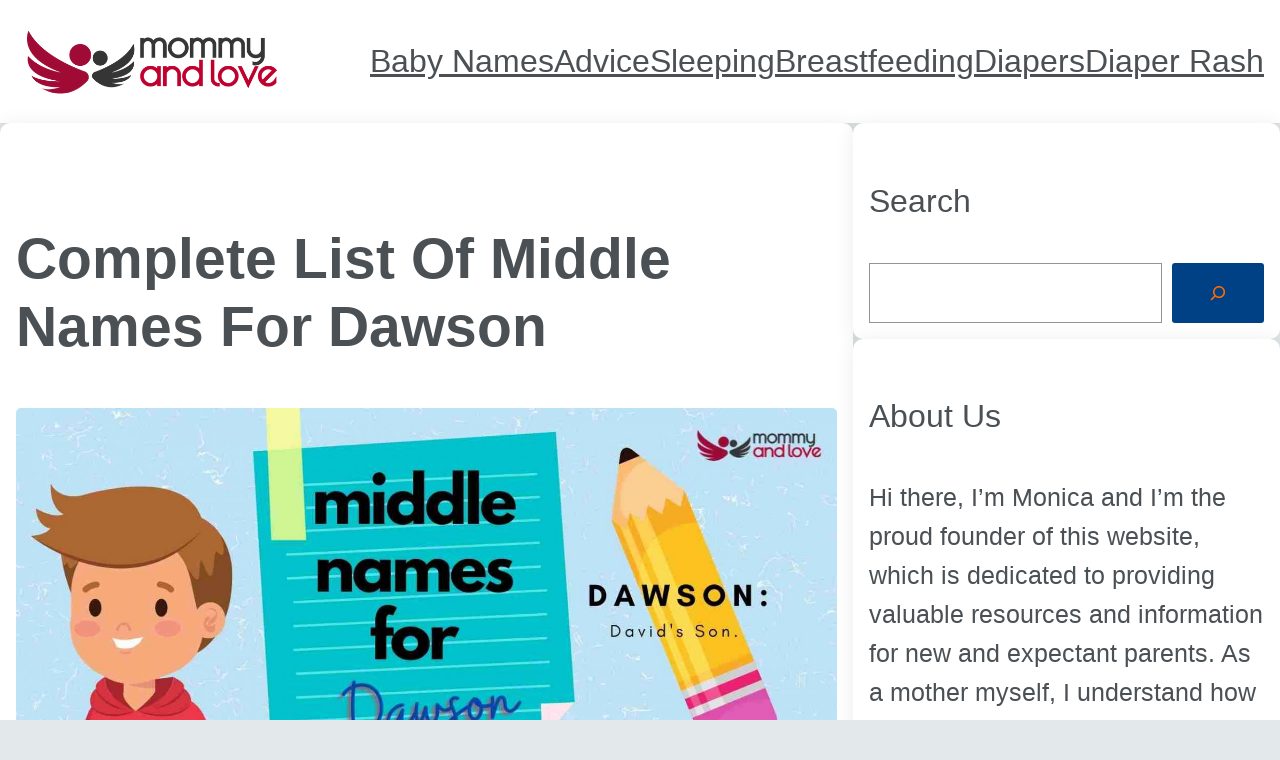

--- FILE ---
content_type: text/html; charset=UTF-8
request_url: https://mommyandlove.com/middle-names-for-Dawson/
body_size: 25249
content:
<!DOCTYPE html>
<html lang="en-US" prefix="og: https://ogp.me/ns#">
<head>
	<meta charset="UTF-8" />
	<meta name="viewport" content="width=device-width, initial-scale=1" />
	<style>img:is([sizes="auto" i], [sizes^="auto," i]) { contain-intrinsic-size: 3000px 1500px }</style>
	<!-- Hubbub v.1.33.0 https://morehubbub.com/ -->
<meta property="og:locale" content="en_US" />
<meta property="og:type" content="article" />
<meta property="og:title" content="Complete List of Middle Names for Dawson" />
<meta property="og:description" content="Prepare yourself for the emotional rollercoaster that is the arrival of your newborn child. It brings with it an abundance of questions, not the least of which is what to name your child! Not to put any additional pressure on you, but did you realize that a person&#039;s given name can have an impact on how others see them? It can also have an impact on how people perceive themselves as they grow older." />
<meta property="og:url" content="https://mommyandlove.com/middle-names-for-dawson/" />
<meta property="og:site_name" content="Mommy and Love" />
<meta property="og:updated_time" content="2024-01-10T10:58:57+00:00" />
<meta property="article:published_time" content="2022-02-08T14:31:07+00:00" />
<meta property="article:modified_time" content="2024-01-10T10:58:57+00:00" />
<meta name="twitter:card" content="summary_large_image" />
<meta name="twitter:title" content="Complete List of Middle Names for Dawson" />
<meta name="twitter:description" content="Prepare yourself for the emotional rollercoaster that is the arrival of your newborn child. It brings with it an abundance of questions, not the least of which is what to name your child! Not to put any additional pressure on you, but did you realize that a person&#039;s given name can have an impact on how others see them? It can also have an impact on how people perceive themselves as they grow older." />
<meta property="og:image" content="https://mommyandlove.com/wp-content/uploads/2022/02/Middle-Names-for-Dawson.jpg" />
<meta name="twitter:image" content="https://mommyandlove.com/wp-content/uploads/2022/02/Middle-Names-for-Dawson.jpg" />
<meta property="og:image:width" content="1600" />
<meta property="og:image:height" content="700" />
<!-- Hubbub v.1.33.0 https://morehubbub.com/ -->

<!-- Search Engine Optimization by Rank Math - https://rankmath.com/ -->
<meta name="description" content="Prepare yourself for the emotional rollercoaster that is the arrival of your newborn child. It brings with it an abundance of questions, not the least of which is what to name your child! Not to put any additional pressure on you, but did you realize that a person&#039;s given name can have an impact on how others see them? It can also have an impact on how people perceive themselves as they grow older."/>
<meta name="robots" content="index, follow, max-snippet:-1, max-video-preview:-1, max-image-preview:large"/>
<link rel="canonical" href="https://mommyandlove.com/middle-names-for-dawson/" />
<meta property="og:locale" content="en_US" />
<meta property="og:type" content="article" />
<meta property="og:title" content="Complete List of Middle Names for Dawson - Mommy and Love" />
<meta property="og:description" content="Prepare yourself for the emotional rollercoaster that is the arrival of your newborn child. It brings with it an abundance of questions, not the least of which is what to name your child! Not to put any additional pressure on you, but did you realize that a person&#039;s given name can have an impact on how others see them? It can also have an impact on how people perceive themselves as they grow older." />
<meta property="og:url" content="https://mommyandlove.com/middle-names-for-dawson/" />
<meta property="og:site_name" content="Mommy and Love" />
<meta property="article:section" content="Baby Names" />
<meta property="og:updated_time" content="2024-01-10T10:58:57+00:00" />
<meta property="og:image" content="https://mommyandlove.com/wp-content/uploads/2022/02/Middle-Names-for-Dawson.jpg" />
<meta property="og:image:secure_url" content="https://mommyandlove.com/wp-content/uploads/2022/02/Middle-Names-for-Dawson.jpg" />
<meta property="og:image:width" content="1600" />
<meta property="og:image:height" content="700" />
<meta property="og:image:alt" content="Middle Names for Dawson" />
<meta property="og:image:type" content="image/jpeg" />
<meta property="article:published_time" content="2022-02-08T14:31:07+00:00" />
<meta property="article:modified_time" content="2024-01-10T10:58:57+00:00" />
<meta name="twitter:card" content="summary_large_image" />
<meta name="twitter:title" content="Complete List of Middle Names for Dawson - Mommy and Love" />
<meta name="twitter:description" content="Prepare yourself for the emotional rollercoaster that is the arrival of your newborn child. It brings with it an abundance of questions, not the least of which is what to name your child! Not to put any additional pressure on you, but did you realize that a person&#039;s given name can have an impact on how others see them? It can also have an impact on how people perceive themselves as they grow older." />
<meta name="twitter:image" content="https://mommyandlove.com/wp-content/uploads/2022/02/Middle-Names-for-Dawson.jpg" />
<meta name="twitter:label1" content="Written by" />
<meta name="twitter:data1" content="Monica" />
<meta name="twitter:label2" content="Time to read" />
<meta name="twitter:data2" content="7 minutes" />
<script type="application/ld+json" class="rank-math-schema">{"@context":"https://schema.org","@graph":[{"@type":["Person","Organization"],"@id":"https://mommyandlove.com/#person","name":"Mommy &amp; Love","logo":{"@type":"ImageObject","@id":"https://mommyandlove.com/#logo","url":"https://mommyandlove.com/wp-content/uploads/2021/11/Mommy-And-Love-5.png","contentUrl":"https://mommyandlove.com/wp-content/uploads/2021/11/Mommy-And-Love-5.png","caption":"Mommy &amp; Love","inLanguage":"en-US","width":"1621","height":"406"},"image":{"@type":"ImageObject","@id":"https://mommyandlove.com/#logo","url":"https://mommyandlove.com/wp-content/uploads/2021/11/Mommy-And-Love-5.png","contentUrl":"https://mommyandlove.com/wp-content/uploads/2021/11/Mommy-And-Love-5.png","caption":"Mommy &amp; Love","inLanguage":"en-US","width":"1621","height":"406"}},{"@type":"WebSite","@id":"https://mommyandlove.com/#website","url":"https://mommyandlove.com","name":"Mommy &amp; Love","publisher":{"@id":"https://mommyandlove.com/#person"},"inLanguage":"en-US"},{"@type":"ImageObject","@id":"https://mommyandlove.com/wp-content/uploads/2022/02/Middle-Names-for-Dawson.jpg","url":"https://mommyandlove.com/wp-content/uploads/2022/02/Middle-Names-for-Dawson.jpg","width":"1600","height":"700","caption":"Middle Names for Dawson","inLanguage":"en-US"},{"@type":"WebPage","@id":"https://mommyandlove.com/middle-names-for-dawson/#webpage","url":"https://mommyandlove.com/middle-names-for-dawson/","name":"Complete List of Middle Names for Dawson - Mommy and Love","datePublished":"2022-02-08T14:31:07+00:00","dateModified":"2024-01-10T10:58:57+00:00","isPartOf":{"@id":"https://mommyandlove.com/#website"},"primaryImageOfPage":{"@id":"https://mommyandlove.com/wp-content/uploads/2022/02/Middle-Names-for-Dawson.jpg"},"inLanguage":"en-US"},{"@type":"Person","@id":"https://mommyandlove.com/author/monica/","name":"Monica","url":"https://mommyandlove.com/author/monica/","image":{"@type":"ImageObject","@id":"https://secure.gravatar.com/avatar/cf22f5299cd3b320d67e0c40886cee6f78d0b0dcaf1c4795f3ec8077f2044c9b?s=96&amp;d=mm&amp;r=g","url":"https://secure.gravatar.com/avatar/cf22f5299cd3b320d67e0c40886cee6f78d0b0dcaf1c4795f3ec8077f2044c9b?s=96&amp;d=mm&amp;r=g","caption":"Monica","inLanguage":"en-US"},"sameAs":["https://mommyandlove.com"]},{"@type":"BlogPosting","headline":"Complete List of Middle Names for Dawson - Mommy and Love","keywords":"Middle Names for Dawson","datePublished":"2022-02-08T14:31:07+00:00","dateModified":"2024-01-10T10:58:57+00:00","articleSection":"Baby Names","author":{"@id":"https://mommyandlove.com/author/monica/","name":"Monica"},"publisher":{"@id":"https://mommyandlove.com/#person"},"description":"Prepare yourself for the emotional rollercoaster that is the arrival of your newborn child. It brings with it an abundance of questions, not the least of which is what to name your child! Not to put any additional pressure on you, but did you realize that a person&#039;s given name can have an impact on how others see them? It can also have an impact on how people perceive themselves as they grow older.","name":"Complete List of Middle Names for Dawson - Mommy and Love","@id":"https://mommyandlove.com/middle-names-for-dawson/#richSnippet","isPartOf":{"@id":"https://mommyandlove.com/middle-names-for-dawson/#webpage"},"image":{"@id":"https://mommyandlove.com/wp-content/uploads/2022/02/Middle-Names-for-Dawson.jpg"},"inLanguage":"en-US","mainEntityOfPage":{"@id":"https://mommyandlove.com/middle-names-for-dawson/#webpage"}}]}</script>
<!-- /Rank Math WordPress SEO plugin -->

<title>Complete List of Middle Names for Dawson - Mommy and Love</title>
<link rel='dns-prefetch' href='//www.googletagmanager.com' />
<link rel="alternate" type="application/rss+xml" title="Mommy and Love &raquo; Feed" href="https://mommyandlove.com/feed/" />
<link rel="alternate" type="application/rss+xml" title="Mommy and Love &raquo; Comments Feed" href="https://mommyandlove.com/comments/feed/" />
<script>
window._wpemojiSettings = {"baseUrl":"https:\/\/s.w.org\/images\/core\/emoji\/16.0.1\/72x72\/","ext":".png","svgUrl":"https:\/\/s.w.org\/images\/core\/emoji\/16.0.1\/svg\/","svgExt":".svg","source":{"concatemoji":"https:\/\/mommyandlove.com\/wp-includes\/js\/wp-emoji-release.min.js?ver=6.8.3"}};
/*! This file is auto-generated */
!function(s,n){var o,i,e;function c(e){try{var t={supportTests:e,timestamp:(new Date).valueOf()};sessionStorage.setItem(o,JSON.stringify(t))}catch(e){}}function p(e,t,n){e.clearRect(0,0,e.canvas.width,e.canvas.height),e.fillText(t,0,0);var t=new Uint32Array(e.getImageData(0,0,e.canvas.width,e.canvas.height).data),a=(e.clearRect(0,0,e.canvas.width,e.canvas.height),e.fillText(n,0,0),new Uint32Array(e.getImageData(0,0,e.canvas.width,e.canvas.height).data));return t.every(function(e,t){return e===a[t]})}function u(e,t){e.clearRect(0,0,e.canvas.width,e.canvas.height),e.fillText(t,0,0);for(var n=e.getImageData(16,16,1,1),a=0;a<n.data.length;a++)if(0!==n.data[a])return!1;return!0}function f(e,t,n,a){switch(t){case"flag":return n(e,"\ud83c\udff3\ufe0f\u200d\u26a7\ufe0f","\ud83c\udff3\ufe0f\u200b\u26a7\ufe0f")?!1:!n(e,"\ud83c\udde8\ud83c\uddf6","\ud83c\udde8\u200b\ud83c\uddf6")&&!n(e,"\ud83c\udff4\udb40\udc67\udb40\udc62\udb40\udc65\udb40\udc6e\udb40\udc67\udb40\udc7f","\ud83c\udff4\u200b\udb40\udc67\u200b\udb40\udc62\u200b\udb40\udc65\u200b\udb40\udc6e\u200b\udb40\udc67\u200b\udb40\udc7f");case"emoji":return!a(e,"\ud83e\udedf")}return!1}function g(e,t,n,a){var r="undefined"!=typeof WorkerGlobalScope&&self instanceof WorkerGlobalScope?new OffscreenCanvas(300,150):s.createElement("canvas"),o=r.getContext("2d",{willReadFrequently:!0}),i=(o.textBaseline="top",o.font="600 32px Arial",{});return e.forEach(function(e){i[e]=t(o,e,n,a)}),i}function t(e){var t=s.createElement("script");t.src=e,t.defer=!0,s.head.appendChild(t)}"undefined"!=typeof Promise&&(o="wpEmojiSettingsSupports",i=["flag","emoji"],n.supports={everything:!0,everythingExceptFlag:!0},e=new Promise(function(e){s.addEventListener("DOMContentLoaded",e,{once:!0})}),new Promise(function(t){var n=function(){try{var e=JSON.parse(sessionStorage.getItem(o));if("object"==typeof e&&"number"==typeof e.timestamp&&(new Date).valueOf()<e.timestamp+604800&&"object"==typeof e.supportTests)return e.supportTests}catch(e){}return null}();if(!n){if("undefined"!=typeof Worker&&"undefined"!=typeof OffscreenCanvas&&"undefined"!=typeof URL&&URL.createObjectURL&&"undefined"!=typeof Blob)try{var e="postMessage("+g.toString()+"("+[JSON.stringify(i),f.toString(),p.toString(),u.toString()].join(",")+"));",a=new Blob([e],{type:"text/javascript"}),r=new Worker(URL.createObjectURL(a),{name:"wpTestEmojiSupports"});return void(r.onmessage=function(e){c(n=e.data),r.terminate(),t(n)})}catch(e){}c(n=g(i,f,p,u))}t(n)}).then(function(e){for(var t in e)n.supports[t]=e[t],n.supports.everything=n.supports.everything&&n.supports[t],"flag"!==t&&(n.supports.everythingExceptFlag=n.supports.everythingExceptFlag&&n.supports[t]);n.supports.everythingExceptFlag=n.supports.everythingExceptFlag&&!n.supports.flag,n.DOMReady=!1,n.readyCallback=function(){n.DOMReady=!0}}).then(function(){return e}).then(function(){var e;n.supports.everything||(n.readyCallback(),(e=n.source||{}).concatemoji?t(e.concatemoji):e.wpemoji&&e.twemoji&&(t(e.twemoji),t(e.wpemoji)))}))}((window,document),window._wpemojiSettings);
</script>
<style id='wp-block-site-logo-inline-css'>
.wp-block-site-logo{box-sizing:border-box;line-height:0}.wp-block-site-logo a{display:inline-block;line-height:0}.wp-block-site-logo.is-default-size img{height:auto;width:120px}.wp-block-site-logo img{height:auto;max-width:100%}.wp-block-site-logo a,.wp-block-site-logo img{border-radius:inherit}.wp-block-site-logo.aligncenter{margin-left:auto;margin-right:auto;text-align:center}.wp-block-site-logo.is-style-rounded{border-radius:9999px}
</style>
<style id='wp-block-site-tagline-inline-css'>
.wp-block-site-tagline{box-sizing:border-box}
</style>
<style id='wp-block-group-inline-css'>
.wp-block-group{box-sizing:border-box}
</style>
<style id='wp-block-navigation-link-inline-css'>
.wp-block-navigation .wp-block-navigation-item__label{overflow-wrap:break-word}.wp-block-navigation .wp-block-navigation-item__description{display:none}.link-ui-tools{border-top:1px solid #f0f0f0;padding:8px}.link-ui-block-inserter{padding-top:8px}.link-ui-block-inserter__back{margin-left:8px;text-transform:uppercase}.components-popover-pointer-events-trap{background-color:initial;cursor:pointer;inset:0;position:fixed;z-index:1000000}
</style>
<link rel='stylesheet' id='wp-block-navigation-css' href='https://mommyandlove.com/wp-content/plugins/gutenberg/build/block-library/blocks/navigation/style.css?ver=17.7.0' media='all' />
<style id='wp-block-post-title-inline-css'>
.wp-block-post-title{box-sizing:border-box;word-break:break-word}.wp-block-post-title a{display:inline-block}
</style>
<style id='wp-block-post-featured-image-inline-css'>
.wp-block-post-featured-image{margin-left:0;margin-right:0}.wp-block-post-featured-image a{display:block;height:100%}.wp-block-post-featured-image img{box-sizing:border-box;height:auto;max-width:100%;vertical-align:bottom;width:100%}.wp-block-post-featured-image.alignfull img,.wp-block-post-featured-image.alignwide img{width:100%}.wp-block-post-featured-image .wp-block-post-featured-image__overlay.has-background-dim{background-color:#000;inset:0;position:absolute}.wp-block-post-featured-image{position:relative}.wp-block-post-featured-image .wp-block-post-featured-image__overlay.has-background-gradient{background-color:initial}.wp-block-post-featured-image .wp-block-post-featured-image__overlay.has-background-dim-0{opacity:0}.wp-block-post-featured-image .wp-block-post-featured-image__overlay.has-background-dim-10{opacity:.1}.wp-block-post-featured-image .wp-block-post-featured-image__overlay.has-background-dim-20{opacity:.2}.wp-block-post-featured-image .wp-block-post-featured-image__overlay.has-background-dim-30{opacity:.3}.wp-block-post-featured-image .wp-block-post-featured-image__overlay.has-background-dim-40{opacity:.4}.wp-block-post-featured-image .wp-block-post-featured-image__overlay.has-background-dim-50{opacity:.5}.wp-block-post-featured-image .wp-block-post-featured-image__overlay.has-background-dim-60{opacity:.6}.wp-block-post-featured-image .wp-block-post-featured-image__overlay.has-background-dim-70{opacity:.7}.wp-block-post-featured-image .wp-block-post-featured-image__overlay.has-background-dim-80{opacity:.8}.wp-block-post-featured-image .wp-block-post-featured-image__overlay.has-background-dim-90{opacity:.9}.wp-block-post-featured-image .wp-block-post-featured-image__overlay.has-background-dim-100{opacity:1}.wp-block-post-featured-image:where(.alignleft,.alignright){width:100%}
</style>
<style id='wp-block-paragraph-inline-css'>
.is-small-text{font-size:.875em}.is-regular-text{font-size:1em}.is-large-text{font-size:2.25em}.is-larger-text{font-size:3em}.has-drop-cap:not(:focus):first-letter{float:left;font-size:8.4em;font-style:normal;font-weight:100;line-height:.68;margin:.05em .1em 0 0;text-transform:uppercase}body.rtl .has-drop-cap:not(:focus):first-letter{float:none;margin-left:.1em}p.has-drop-cap.has-background{overflow:hidden}p.has-background{padding:1.25em 2.375em}:where(p.has-text-color:not(.has-link-color)) a{color:inherit}p.has-text-align-left[style*="writing-mode:vertical-lr"],p.has-text-align-right[style*="writing-mode:vertical-rl"]{rotate:180deg}
</style>
<style id='wp-block-heading-inline-css'>
h1.has-background,h2.has-background,h3.has-background,h4.has-background,h5.has-background,h6.has-background{padding:1.25em 2.375em}h1.has-text-align-left[style*=writing-mode]:where([style*=vertical-lr]),h1.has-text-align-right[style*=writing-mode]:where([style*=vertical-rl]),h2.has-text-align-left[style*=writing-mode]:where([style*=vertical-lr]),h2.has-text-align-right[style*=writing-mode]:where([style*=vertical-rl]),h3.has-text-align-left[style*=writing-mode]:where([style*=vertical-lr]),h3.has-text-align-right[style*=writing-mode]:where([style*=vertical-rl]),h4.has-text-align-left[style*=writing-mode]:where([style*=vertical-lr]),h4.has-text-align-right[style*=writing-mode]:where([style*=vertical-rl]),h5.has-text-align-left[style*=writing-mode]:where([style*=vertical-lr]),h5.has-text-align-right[style*=writing-mode]:where([style*=vertical-rl]),h6.has-text-align-left[style*=writing-mode]:where([style*=vertical-lr]),h6.has-text-align-right[style*=writing-mode]:where([style*=vertical-rl]){rotate:180deg}
</style>
<style id='wp-block-list-inline-css'>
ol,ul{box-sizing:border-box}ol.has-background,ul.has-background{padding:1.25em 2.375em}
</style>
<style id='wp-block-table-inline-css'>
.wp-block-table{overflow-x:auto}.wp-block-table table{border-collapse:collapse;width:100%}.wp-block-table thead{border-bottom:3px solid}.wp-block-table tfoot{border-top:3px solid}.wp-block-table td,.wp-block-table th{border:1px solid;padding:.5em}.wp-block-table .has-fixed-layout{table-layout:fixed;width:100%}.wp-block-table .has-fixed-layout td,.wp-block-table .has-fixed-layout th{word-break:break-word}.wp-block-table.aligncenter,.wp-block-table.alignleft,.wp-block-table.alignright{display:table;width:auto}.wp-block-table.aligncenter td,.wp-block-table.aligncenter th,.wp-block-table.alignleft td,.wp-block-table.alignleft th,.wp-block-table.alignright td,.wp-block-table.alignright th{word-break:break-word}.wp-block-table .has-subtle-light-gray-background-color{background-color:#f3f4f5}.wp-block-table .has-subtle-pale-green-background-color{background-color:#e9fbe5}.wp-block-table .has-subtle-pale-blue-background-color{background-color:#e7f5fe}.wp-block-table .has-subtle-pale-pink-background-color{background-color:#fcf0ef}.wp-block-table.is-style-stripes{background-color:initial;border-bottom:1px solid #f0f0f0;border-collapse:inherit;border-spacing:0}.wp-block-table.is-style-stripes tbody tr:nth-child(odd){background-color:#f0f0f0}.wp-block-table.is-style-stripes.has-subtle-light-gray-background-color tbody tr:nth-child(odd){background-color:#f3f4f5}.wp-block-table.is-style-stripes.has-subtle-pale-green-background-color tbody tr:nth-child(odd){background-color:#e9fbe5}.wp-block-table.is-style-stripes.has-subtle-pale-blue-background-color tbody tr:nth-child(odd){background-color:#e7f5fe}.wp-block-table.is-style-stripes.has-subtle-pale-pink-background-color tbody tr:nth-child(odd){background-color:#fcf0ef}.wp-block-table.is-style-stripes td,.wp-block-table.is-style-stripes th{border-color:#0000}.wp-block-table .has-border-color td,.wp-block-table .has-border-color th,.wp-block-table .has-border-color tr,.wp-block-table .has-border-color>*{border-color:inherit}.wp-block-table table[style*=border-top-color] tr:first-child,.wp-block-table table[style*=border-top-color] tr:first-child td,.wp-block-table table[style*=border-top-color] tr:first-child th,.wp-block-table table[style*=border-top-color]>*,.wp-block-table table[style*=border-top-color]>* td,.wp-block-table table[style*=border-top-color]>* th{border-top-color:inherit}.wp-block-table table[style*=border-top-color] tr:not(:first-child){border-top-color:initial}.wp-block-table table[style*=border-right-color] td:last-child,.wp-block-table table[style*=border-right-color] th,.wp-block-table table[style*=border-right-color] tr,.wp-block-table table[style*=border-right-color]>*{border-right-color:inherit}.wp-block-table table[style*=border-bottom-color] tr:last-child,.wp-block-table table[style*=border-bottom-color] tr:last-child td,.wp-block-table table[style*=border-bottom-color] tr:last-child th,.wp-block-table table[style*=border-bottom-color]>*,.wp-block-table table[style*=border-bottom-color]>* td,.wp-block-table table[style*=border-bottom-color]>* th{border-bottom-color:inherit}.wp-block-table table[style*=border-bottom-color] tr:not(:last-child){border-bottom-color:initial}.wp-block-table table[style*=border-left-color] td:first-child,.wp-block-table table[style*=border-left-color] th,.wp-block-table table[style*=border-left-color] tr,.wp-block-table table[style*=border-left-color]>*{border-left-color:inherit}.wp-block-table table[style*=border-style] td,.wp-block-table table[style*=border-style] th,.wp-block-table table[style*=border-style] tr,.wp-block-table table[style*=border-style]>*{border-style:inherit}.wp-block-table table[style*=border-width] td,.wp-block-table table[style*=border-width] th,.wp-block-table table[style*=border-width] tr,.wp-block-table table[style*=border-width]>*{border-style:inherit;border-width:inherit}
</style>
<link rel='stylesheet' id='wp-block-image-css' href='https://mommyandlove.com/wp-content/plugins/gutenberg/build/block-library/blocks/image/style.css?ver=17.7.0' media='all' />
<link rel='stylesheet' id='lwptoc-main-css' href='https://mommyandlove.com/wp-content/plugins/luckywp-table-of-contents/front/assets/main.min.css?ver=2.1.4' media='all' />
<style id='wp-block-post-content-inline-css'>
.wp-block-post-content{display:flow-root}
</style>
<style id='wp-block-search-inline-css'>
.wp-block-search__button{margin-left:10px;word-break:normal}.wp-block-search__button.has-icon{line-height:0}.wp-block-search__button svg{fill:currentColor;min-height:24px;min-width:24px;vertical-align:text-bottom}:where(.wp-block-search__button){border:1px solid #ccc;padding:6px 10px}.wp-block-search__inside-wrapper{display:flex;flex:auto;flex-wrap:nowrap;max-width:100%}.wp-block-search__label{width:100%}.wp-block-search__input{-webkit-appearance:initial;appearance:none;border:1px solid #949494;flex-grow:1;margin-left:0;margin-right:0;min-width:3rem;padding:8px;text-decoration:unset!important}.wp-block-search.wp-block-search__button-only .wp-block-search__button{flex-shrink:0;margin-left:0;max-width:100%}.wp-block-search.wp-block-search__button-only .wp-block-search__button[aria-expanded=true]{max-width:calc(100% - 100px)}.wp-block-search.wp-block-search__button-only .wp-block-search__inside-wrapper{min-width:0!important;transition-property:width}.wp-block-search.wp-block-search__button-only .wp-block-search__input{flex-basis:100%;transition-duration:.3s}.wp-block-search.wp-block-search__button-only.wp-block-search__searchfield-hidden,.wp-block-search.wp-block-search__button-only.wp-block-search__searchfield-hidden .wp-block-search__inside-wrapper{overflow:hidden}.wp-block-search.wp-block-search__button-only.wp-block-search__searchfield-hidden .wp-block-search__input{border-left-width:0!important;border-right-width:0!important;flex-basis:0;flex-grow:0;margin:0;min-width:0!important;padding-left:0!important;padding-right:0!important;width:0!important}:where(.wp-block-search__button-inside .wp-block-search__inside-wrapper){border:1px solid #949494;box-sizing:border-box;padding:4px}:where(.wp-block-search__button-inside .wp-block-search__inside-wrapper) .wp-block-search__input{border:none;border-radius:0;padding:0 4px}:where(.wp-block-search__button-inside .wp-block-search__inside-wrapper) .wp-block-search__input:focus{outline:none}:where(.wp-block-search__button-inside .wp-block-search__inside-wrapper) :where(.wp-block-search__button){padding:4px 8px}.wp-block-search.aligncenter .wp-block-search__inside-wrapper{margin:auto}.wp-block[data-align=right] .wp-block-search.wp-block-search__button-only .wp-block-search__inside-wrapper{float:right}
</style>
<style id='wp-block-post-date-inline-css'>
.wp-block-post-date{box-sizing:border-box}
</style>
<style id='wp-block-columns-inline-css'>
.wp-block-columns{align-items:normal!important;box-sizing:border-box;display:flex;flex-wrap:wrap!important}@media (min-width:782px){.wp-block-columns{flex-wrap:nowrap!important}}.wp-block-columns.are-vertically-aligned-top{align-items:flex-start}.wp-block-columns.are-vertically-aligned-center{align-items:center}.wp-block-columns.are-vertically-aligned-bottom{align-items:flex-end}@media (max-width:781px){.wp-block-columns:not(.is-not-stacked-on-mobile)>.wp-block-column{flex-basis:100%!important}}@media (min-width:782px){.wp-block-columns:not(.is-not-stacked-on-mobile)>.wp-block-column{flex-basis:0;flex-grow:1}.wp-block-columns:not(.is-not-stacked-on-mobile)>.wp-block-column[style*=flex-basis]{flex-grow:0}}.wp-block-columns.is-not-stacked-on-mobile{flex-wrap:nowrap!important}.wp-block-columns.is-not-stacked-on-mobile>.wp-block-column{flex-basis:0;flex-grow:1}.wp-block-columns.is-not-stacked-on-mobile>.wp-block-column[style*=flex-basis]{flex-grow:0}:where(.wp-block-columns){margin-bottom:1.75em}:where(.wp-block-columns.has-background){padding:1.25em 2.375em}.wp-block-column{flex-grow:1;min-width:0;overflow-wrap:break-word;word-break:break-word}.wp-block-column.is-vertically-aligned-top{align-self:flex-start}.wp-block-column.is-vertically-aligned-center{align-self:center}.wp-block-column.is-vertically-aligned-bottom{align-self:flex-end}.wp-block-column.is-vertically-aligned-stretch{align-self:stretch}.wp-block-column.is-vertically-aligned-bottom,.wp-block-column.is-vertically-aligned-center,.wp-block-column.is-vertically-aligned-top{width:100%}
</style>
<style id='wp-block-post-template-inline-css'>
.wp-block-post-template{list-style:none;margin-bottom:0;margin-top:0;max-width:100%;padding:0}.wp-block-post-template.wp-block-post-template{background:none}.wp-block-post-template.is-flex-container{display:flex;flex-direction:row;flex-wrap:wrap;gap:1.25em}.wp-block-post-template.is-flex-container>li{margin:0;width:100%}@media (min-width:600px){.wp-block-post-template.is-flex-container.is-flex-container.columns-2>li{width:calc(50% - .625em)}.wp-block-post-template.is-flex-container.is-flex-container.columns-3>li{width:calc(33.33333% - .83333em)}.wp-block-post-template.is-flex-container.is-flex-container.columns-4>li{width:calc(25% - .9375em)}.wp-block-post-template.is-flex-container.is-flex-container.columns-5>li{width:calc(20% - 1em)}.wp-block-post-template.is-flex-container.is-flex-container.columns-6>li{width:calc(16.66667% - 1.04167em)}}@media (max-width:600px){.wp-block-post-template-is-layout-grid.wp-block-post-template-is-layout-grid.wp-block-post-template-is-layout-grid.wp-block-post-template-is-layout-grid{grid-template-columns:1fr}}.wp-block-post-template-is-layout-constrained>li>.alignright,.wp-block-post-template-is-layout-flow>li>.alignright{float:right;margin-inline-end:0;margin-inline-start:2em}.wp-block-post-template-is-layout-constrained>li>.alignleft,.wp-block-post-template-is-layout-flow>li>.alignleft{float:left;margin-inline-end:2em;margin-inline-start:0}.wp-block-post-template-is-layout-constrained>li>.aligncenter,.wp-block-post-template-is-layout-flow>li>.aligncenter{margin-inline-end:auto;margin-inline-start:auto}
</style>
<style id='wp-block-post-navigation-link-inline-css'>
.wp-block-post-navigation-link .wp-block-post-navigation-link__arrow-previous{display:inline-block;margin-right:1ch}.wp-block-post-navigation-link .wp-block-post-navigation-link__arrow-previous:not(.is-arrow-chevron){transform:scaleX(1)}.wp-block-post-navigation-link .wp-block-post-navigation-link__arrow-next{display:inline-block;margin-left:1ch}.wp-block-post-navigation-link .wp-block-post-navigation-link__arrow-next:not(.is-arrow-chevron){transform:scaleX(1)}.wp-block-post-navigation-link.has-text-align-left[style*="writing-mode: vertical-lr"],.wp-block-post-navigation-link.has-text-align-right[style*="writing-mode: vertical-rl"]{rotate:180deg}
</style>
<style id='wp-block-post-excerpt-inline-css'>
:where(.wp-block-post-excerpt){margin-bottom:var(--wp--style--block-gap);margin-top:var(--wp--style--block-gap)}.wp-block-post-excerpt__excerpt{margin-bottom:0;margin-top:0}.wp-block-post-excerpt__more-text{margin-bottom:0;margin-top:var(--wp--style--block-gap)}.wp-block-post-excerpt__more-link{display:inline-block}
</style>
<style id='wp-block-site-title-inline-css'>
.wp-block-site-title a{color:inherit}
</style>
<link rel='stylesheet' id='popcorn2-style-css' href='https://mommyandlove.com/wp-content/themes/popcorn2/assets/css/main.css?ver=202401160706' media='all' />
<link rel='stylesheet' id='popcorn2-icons-css' href='https://mommyandlove.com/wp-content/themes/popcorn2/assets/css/icons.css?ver=202401160706' media='all' />
<style id='wp-emoji-styles-inline-css'>

	img.wp-smiley, img.emoji {
		display: inline !important;
		border: none !important;
		box-shadow: none !important;
		height: 1em !important;
		width: 1em !important;
		margin: 0 0.07em !important;
		vertical-align: -0.1em !important;
		background: none !important;
		padding: 0 !important;
	}
</style>
<style id='wp-block-library-inline-css'>
:root{--wp-admin-theme-color:#007cba;--wp-admin-theme-color--rgb:0,124,186;--wp-admin-theme-color-darker-10:#006ba1;--wp-admin-theme-color-darker-10--rgb:0,107,161;--wp-admin-theme-color-darker-20:#005a87;--wp-admin-theme-color-darker-20--rgb:0,90,135;--wp-admin-border-width-focus:2px;--wp-block-synced-color:#7a00df;--wp-block-synced-color--rgb:122,0,223}@media (min-resolution:192dpi){:root{--wp-admin-border-width-focus:1.5px}}.wp-element-button{cursor:pointer}:root{--wp--preset--font-size--normal:16px;--wp--preset--font-size--huge:42px}:root .has-very-light-gray-background-color{background-color:#eee}:root .has-very-dark-gray-background-color{background-color:#313131}:root .has-very-light-gray-color{color:#eee}:root .has-very-dark-gray-color{color:#313131}:root .has-vivid-green-cyan-to-vivid-cyan-blue-gradient-background{background:linear-gradient(135deg,#00d084,#0693e3)}:root .has-purple-crush-gradient-background{background:linear-gradient(135deg,#34e2e4,#4721fb 50%,#ab1dfe)}:root .has-hazy-dawn-gradient-background{background:linear-gradient(135deg,#faaca8,#dad0ec)}:root .has-subdued-olive-gradient-background{background:linear-gradient(135deg,#fafae1,#67a671)}:root .has-atomic-cream-gradient-background{background:linear-gradient(135deg,#fdd79a,#004a59)}:root .has-nightshade-gradient-background{background:linear-gradient(135deg,#330968,#31cdcf)}:root .has-midnight-gradient-background{background:linear-gradient(135deg,#020381,#2874fc)}.has-regular-font-size{font-size:1em}.has-larger-font-size{font-size:2.625em}.has-normal-font-size{font-size:var(--wp--preset--font-size--normal)}.has-huge-font-size{font-size:var(--wp--preset--font-size--huge)}.has-text-align-center{text-align:center}.has-text-align-left{text-align:left}.has-text-align-right{text-align:right}#end-resizable-editor-section{display:none}.aligncenter{clear:both}.items-justified-left{justify-content:flex-start}.items-justified-center{justify-content:center}.items-justified-right{justify-content:flex-end}.items-justified-space-between{justify-content:space-between}.screen-reader-text{clip:rect(1px,1px,1px,1px);word-wrap:normal!important;border:0;-webkit-clip-path:inset(50%);clip-path:inset(50%);height:1px;margin:-1px;overflow:hidden;padding:0;position:absolute;width:1px}.screen-reader-text:focus{clip:auto!important;background-color:#ddd;-webkit-clip-path:none;clip-path:none;color:#444;display:block;font-size:1em;height:auto;left:5px;line-height:normal;padding:15px 23px 14px;text-decoration:none;top:5px;width:auto;z-index:100000}html :where(.has-border-color){border-style:solid}html :where([style*=border-top-color]){border-top-style:solid}html :where([style*=border-right-color]){border-right-style:solid}html :where([style*=border-bottom-color]){border-bottom-style:solid}html :where([style*=border-left-color]){border-left-style:solid}html :where([style*=border-width]){border-style:solid}html :where([style*=border-top-width]){border-top-style:solid}html :where([style*=border-right-width]){border-right-style:solid}html :where([style*=border-bottom-width]){border-bottom-style:solid}html :where([style*=border-left-width]){border-left-style:solid}html :where(img[class*=wp-image-]){height:auto;max-width:100%}:where(figure){margin:0 0 1em}html :where(.is-position-sticky){--wp-admin--admin-bar--position-offset:var(--wp-admin--admin-bar--height,0px)}@media screen and (max-width:600px){html :where(.is-position-sticky){--wp-admin--admin-bar--position-offset:0px}}
</style>
<style id='wp-block-template-skip-link-inline-css'>

		.skip-link.screen-reader-text {
			border: 0;
			clip-path: inset(50%);
			height: 1px;
			margin: -1px;
			overflow: hidden;
			padding: 0;
			position: absolute !important;
			width: 1px;
			word-wrap: normal !important;
		}

		.skip-link.screen-reader-text:focus {
			background-color: #eee;
			clip-path: none;
			color: #444;
			display: block;
			font-size: 1em;
			height: auto;
			left: 5px;
			line-height: normal;
			padding: 15px 23px 14px;
			text-decoration: none;
			top: 5px;
			width: auto;
			z-index: 100000;
		}
</style>
<style id='global-styles-inline-css'>
body{--wp--preset--color--black: #000000;--wp--preset--color--cyan-bluish-gray: #f6ecec;--wp--preset--color--white: #ffffff;--wp--preset--color--pale-pink: #f78da7;--wp--preset--color--vivid-red: #cf2e2e;--wp--preset--color--luminous-vivid-orange: #ff6900;--wp--preset--color--luminous-vivid-amber: #fcb900;--wp--preset--color--light-green-cyan: #7bdcb5;--wp--preset--color--vivid-green-cyan: #00d084;--wp--preset--color--pale-cyan-blue: #8ed1fc;--wp--preset--color--vivid-cyan-blue: #0693e3;--wp--preset--color--vivid-purple: #9b51e0;--wp--preset--color--popcorn-primary-color: #004085;--wp--preset--color--popcorn-secondary-color: #e3e8ea;--wp--preset--color--popcorn-tertiary-color: #4a5054;--wp--preset--color--popcorn-quaternary-color: #f1f1f1;--wp--preset--color--popcorn-quinary-color: #ffffff;--wp--preset--color--popcorn-senary-color: #000000;--wp--preset--color--popcorn-info-background: #cce5ff;--wp--preset--color--popcorn-info-text: #0b36a0;--wp--preset--color--popcorn-success-background: #d4edda;--wp--preset--color--popcorn-success-text: #36a00b;--wp--preset--color--popcorn-warning-background: #fff3cd;--wp--preset--color--popcorn-warning-text: #856404;--wp--preset--color--popcorn-error-background: #f8d7da;--wp--preset--color--popcorn-error-text: #721c24;--wp--preset--color--popcorn-element-background: #ffffff;--wp--preset--gradient--vivid-cyan-blue-to-vivid-purple: linear-gradient(135deg,rgba(6,147,227,1) 0%,rgb(155,81,224) 100%);--wp--preset--gradient--light-green-cyan-to-vivid-green-cyan: linear-gradient(135deg,rgb(122,220,180) 0%,rgb(0,208,130) 100%);--wp--preset--gradient--luminous-vivid-amber-to-luminous-vivid-orange: linear-gradient(135deg,rgba(252,185,0,1) 0%,rgba(255,105,0,1) 100%);--wp--preset--gradient--luminous-vivid-orange-to-vivid-red: linear-gradient(135deg,rgba(255,105,0,1) 0%,rgb(207,46,46) 100%);--wp--preset--gradient--very-light-gray-to-cyan-bluish-gray: linear-gradient(135deg,rgb(238,238,238) 0%,rgb(169,184,195) 100%);--wp--preset--gradient--cool-to-warm-spectrum: linear-gradient(135deg,rgb(74,234,220) 0%,rgb(151,120,209) 20%,rgb(207,42,186) 40%,rgb(238,44,130) 60%,rgb(251,105,98) 80%,rgb(254,248,76) 100%);--wp--preset--gradient--blush-light-purple: linear-gradient(135deg,rgb(255,206,236) 0%,rgb(152,150,240) 100%);--wp--preset--gradient--blush-bordeaux: linear-gradient(135deg,rgb(254,205,165) 0%,rgb(254,45,45) 50%,rgb(107,0,62) 100%);--wp--preset--gradient--luminous-dusk: linear-gradient(135deg,rgb(255,203,112) 0%,rgb(199,81,192) 50%,rgb(65,88,208) 100%);--wp--preset--gradient--pale-ocean: linear-gradient(135deg,rgb(255,245,203) 0%,rgb(182,227,212) 50%,rgb(51,167,181) 100%);--wp--preset--gradient--electric-grass: linear-gradient(135deg,rgb(202,248,128) 0%,rgb(113,206,126) 100%);--wp--preset--gradient--midnight: linear-gradient(135deg,rgb(2,3,129) 0%,rgb(40,116,252) 100%);--wp--preset--font-size--small: 13px;--wp--preset--font-size--medium: clamp(14px, 0.875rem + ((1vw - 3.2px) * 0.682), 20px);--wp--preset--font-size--large: clamp(22.041px, 1.378rem + ((1vw - 3.2px) * 1.586), 36px);--wp--preset--font-size--x-large: clamp(25.014px, 1.563rem + ((1vw - 3.2px) * 1.93), 42px);--wp--preset--font-size--popcorn-font-xs: clamp(0.63rem, 0.63rem + ((1vw - 0.2rem) * 0.018), 0.64rem);--wp--preset--font-size--popcorn-font-s: clamp(0.8rem, 0.8rem + ((1vw - 0.2rem) * 0.073), 0.84rem);--wp--preset--font-size--popcorn-font-b: clamp(1rem, 1rem + ((1vw - 0.2rem) * 0.236), 1.13rem);--wp--preset--font-size--popcorn-font-m: clamp(1.25rem, 1.25rem + ((1vw - 0.2rem) * 0.455), 1.5rem);--wp--preset--font-size--popcorn-font-l: clamp(1.56rem, 1.56rem + ((1vw - 0.2rem) * 0.8), 2rem);--wp--preset--font-size--popcorn-font-xl: clamp(1.95rem, 1.95rem + ((1vw - 0.2rem) * 1.291), 2.66rem);--wp--preset--font-size--popcorn-font-xxl: clamp(2.44rem, 2.44rem + ((1vw - 0.2rem) * 2.018), 3.55rem);--wp--preset--font-size--popcorn-font-xxxl: clamp(3.05rem, 3.05rem + ((1vw - 0.2rem) * 3.055), 4.73rem);--wp--preset--font-family--popcorn-arial: Arial, sans-serif;--wp--preset--font-family--popcorn-arial-black: 'Arial Black', 'Arial Bold', Gadget, sans-serif;--wp--preset--font-family--popcorn-arial-narrow: 'Arial Narrow', Arial, sans-serif;--wp--preset--font-family--popcorn-baskerville: Baskerville, 'Baskerville Old Face', 'Hoefler Text', Garamond, 'Times New Roman', serif;--wp--preset--font-family--popcorn-brush-script-mt: 'Brush Script MT', cursive;--wp--preset--font-family--popcorn-copperplate: Copperplate, 'Copperplate Gothic Light', fantasy;--wp--preset--font-family--popcorn-courier-new: 'Courier New', monospace;--wp--preset--font-family--popcorn-garamond: Garamond, serif;--wp--preset--font-family--popcorn-georgia: Georgia, serif;--wp--preset--font-family--popcorn-helvetica: 'Helvetica Neue', Helvetica, Arial, sans-serif;--wp--preset--font-family--popcorn-lucida-bright: 'Lucida Bright', Georgia, serif;--wp--preset--font-family--popcorn-palatino: Palatino, 'Palatino Linotype', 'Palatino LT STD', 'Book Antiqua', Georgia, serif;--wp--preset--font-family--popcorn-papyrus: Papyrus, fantasy;--wp--preset--font-family--popcorn-tahoma: Tahoma, sans-serif;--wp--preset--font-family--popcorn-times-new-roman: 'Times New Roman', serif;--wp--preset--font-family--popcorn-trebuchet-ms: 'Trebuchet MS', sans-serif;--wp--preset--font-family--popcorn-verdana: Verdana, sans-serif;--wp--preset--spacing--20: 0.44rem;--wp--preset--spacing--30: 0.67rem;--wp--preset--spacing--40: 1rem;--wp--preset--spacing--50: 1.5rem;--wp--preset--spacing--60: 2.25rem;--wp--preset--spacing--70: 3.38rem;--wp--preset--spacing--80: 5.06rem;--wp--preset--shadow--natural: 6px 6px 9px rgba(0, 0, 0, 0.2);--wp--preset--shadow--deep: 12px 12px 50px rgba(0, 0, 0, 0.4);--wp--preset--shadow--sharp: 6px 6px 0px rgba(0, 0, 0, 0.2);--wp--preset--shadow--outlined: 6px 6px 0px -3px rgba(255, 255, 255, 1), 6px 6px rgba(0, 0, 0, 1);--wp--preset--shadow--crisp: 6px 6px 0px rgba(0, 0, 0, 1);--wp--custom--popcorn--full-height: 100%;--wp--custom--popcorn--box-shadow--default: 0px 2px 20px rgb(0 0 0 / 8%);--wp--custom--popcorn--border-radius--default: 10px;--wp--custom--popcorn--border-radius--small: 5px;--wp--custom--popcorn--border-radius--smallest: 3px;}body { margin: 0;--wp--style--global--content-size: 800px;--wp--style--global--wide-size: 1200px; }.wp-site-blocks > .alignleft { float: left; margin-right: 2em; }.wp-site-blocks > .alignright { float: right; margin-left: 2em; }.wp-site-blocks > .aligncenter { justify-content: center; margin-left: auto; margin-right: auto; }:where(.wp-site-blocks) > * { margin-block-start: 24px; margin-block-end: 0; }:where(.wp-site-blocks) > :first-child:first-child { margin-block-start: 0; }:where(.wp-site-blocks) > :last-child:last-child { margin-block-end: 0; }body { --wp--style--block-gap: 24px; }:where(body .is-layout-flow)  > :first-child:first-child{margin-block-start: 0;}:where(body .is-layout-flow)  > :last-child:last-child{margin-block-end: 0;}:where(body .is-layout-flow)  > *{margin-block-start: 24px;margin-block-end: 0;}:where(body .is-layout-constrained)  > :first-child:first-child{margin-block-start: 0;}:where(body .is-layout-constrained)  > :last-child:last-child{margin-block-end: 0;}:where(body .is-layout-constrained)  > *{margin-block-start: 24px;margin-block-end: 0;}:where(body .is-layout-flex) {gap: 24px;}:where(body .is-layout-grid) {gap: 24px;}body .is-layout-flow > .alignleft{float: left;margin-inline-start: 0;margin-inline-end: 2em;}body .is-layout-flow > .alignright{float: right;margin-inline-start: 2em;margin-inline-end: 0;}body .is-layout-flow > .aligncenter{margin-left: auto !important;margin-right: auto !important;}body .is-layout-constrained > .alignleft{float: left;margin-inline-start: 0;margin-inline-end: 2em;}body .is-layout-constrained > .alignright{float: right;margin-inline-start: 2em;margin-inline-end: 0;}body .is-layout-constrained > .aligncenter{margin-left: auto !important;margin-right: auto !important;}body .is-layout-constrained > :where(:not(.alignleft):not(.alignright):not(.alignfull)){max-width: var(--wp--style--global--content-size);margin-left: auto !important;margin-right: auto !important;}body .is-layout-constrained > .alignwide{max-width: var(--wp--style--global--wide-size);}body .is-layout-flex{display: flex;}body .is-layout-flex{flex-wrap: wrap;align-items: center;}body .is-layout-flex > *{margin: 0;}body .is-layout-grid{display: grid;}body .is-layout-grid > *{margin: 0;}body{background-color: var(--wp--preset--color--popcorn-secondary-color);color: var(--wp--preset--color--popcorn-tertiary-color);font-family: var(--wp--preset--font-family--popcorn-arial);font-size: var(--wp--preset--font-size--popcorn-font-m);font-style: normal;font-weight: 400;line-height: 0.6;padding-top: 0px;padding-right: 0px;padding-bottom: 0px;padding-left: 0px;}a:where(:not(.wp-element-button)){color: var(--wp--preset--color--popcorn-primary-color);font-family: var(--wp--preset--font-family--popcorn-arial);font-size: clamp(1.017rem, 1.017rem + ((1vw - 0.2rem) * 0.987), 1.56rem);text-decoration: none;}a:where(:not(.wp-element-button)):hover{color: var(--wp--preset--color--popcorn-error-text);}h1, h2, h3, h4, h5, h6{color: var(--wp--preset--color--popcorn-tertiary-color);font-style: normal;font-weight: 700;line-height: 1.2;text-transform: capitalize;}h1{font-size: var(--wp--preset--font-size--popcorn-font-xxl);font-style: normal;font-weight: 700;line-height: 1.2;}h2{font-size: var(--wp--preset--font-size--popcorn-font-xl);font-style: normal;font-weight: 700;line-height: 1.2;}h3{font-size: var(--wp--preset--font-size--popcorn-font-l);font-style: normal;font-weight: 700;line-height: 1.2;}h4{font-size: var(--wp--preset--font-size--popcorn-font-m);font-style: normal;font-weight: 700;line-height: 1.2;}h5{font-size: var(--wp--preset--font-size--popcorn-font-b);line-height: 1.2;}h6{font-size: var(--wp--preset--font-size--popcorn-font-s);line-height: 1.2;}.wp-element-button, .wp-block-button__link{background-color: var(--wp--preset--color--luminous-vivid-amber);border-width: 0;color: var(--wp--preset--color--luminous-vivid-orange);font-family: var(--wp--preset--font-family--popcorn-arial);font-size: clamp(15.747px, 0.984rem + ((1vw - 3.2px) * 0.938), 24px);line-height: inherit;padding: calc(0.667em + 2px) calc(1.333em + 2px);text-decoration: none;}.wp-element-caption, .wp-block-audio figcaption, .wp-block-embed figcaption, .wp-block-gallery figcaption, .wp-block-image figcaption, .wp-block-table figcaption, .wp-block-video figcaption{font-family: var(--wp--preset--font-family--popcorn-arial);font-size: clamp(1.017rem, 1.017rem + ((1vw - 0.2rem) * 0.987), 1.56rem);}.has-black-color{color: var(--wp--preset--color--black) !important;}.has-cyan-bluish-gray-color{color: var(--wp--preset--color--cyan-bluish-gray) !important;}.has-white-color{color: var(--wp--preset--color--white) !important;}.has-pale-pink-color{color: var(--wp--preset--color--pale-pink) !important;}.has-vivid-red-color{color: var(--wp--preset--color--vivid-red) !important;}.has-luminous-vivid-orange-color{color: var(--wp--preset--color--luminous-vivid-orange) !important;}.has-luminous-vivid-amber-color{color: var(--wp--preset--color--luminous-vivid-amber) !important;}.has-light-green-cyan-color{color: var(--wp--preset--color--light-green-cyan) !important;}.has-vivid-green-cyan-color{color: var(--wp--preset--color--vivid-green-cyan) !important;}.has-pale-cyan-blue-color{color: var(--wp--preset--color--pale-cyan-blue) !important;}.has-vivid-cyan-blue-color{color: var(--wp--preset--color--vivid-cyan-blue) !important;}.has-vivid-purple-color{color: var(--wp--preset--color--vivid-purple) !important;}.has-popcorn-primary-color-color{color: var(--wp--preset--color--popcorn-primary-color) !important;}.has-popcorn-secondary-color-color{color: var(--wp--preset--color--popcorn-secondary-color) !important;}.has-popcorn-tertiary-color-color{color: var(--wp--preset--color--popcorn-tertiary-color) !important;}.has-popcorn-quaternary-color-color{color: var(--wp--preset--color--popcorn-quaternary-color) !important;}.has-popcorn-quinary-color-color{color: var(--wp--preset--color--popcorn-quinary-color) !important;}.has-popcorn-senary-color-color{color: var(--wp--preset--color--popcorn-senary-color) !important;}.has-popcorn-info-background-color{color: var(--wp--preset--color--popcorn-info-background) !important;}.has-popcorn-info-text-color{color: var(--wp--preset--color--popcorn-info-text) !important;}.has-popcorn-success-background-color{color: var(--wp--preset--color--popcorn-success-background) !important;}.has-popcorn-success-text-color{color: var(--wp--preset--color--popcorn-success-text) !important;}.has-popcorn-warning-background-color{color: var(--wp--preset--color--popcorn-warning-background) !important;}.has-popcorn-warning-text-color{color: var(--wp--preset--color--popcorn-warning-text) !important;}.has-popcorn-error-background-color{color: var(--wp--preset--color--popcorn-error-background) !important;}.has-popcorn-error-text-color{color: var(--wp--preset--color--popcorn-error-text) !important;}.has-popcorn-element-background-color{color: var(--wp--preset--color--popcorn-element-background) !important;}.has-black-background-color{background-color: var(--wp--preset--color--black) !important;}.has-cyan-bluish-gray-background-color{background-color: var(--wp--preset--color--cyan-bluish-gray) !important;}.has-white-background-color{background-color: var(--wp--preset--color--white) !important;}.has-pale-pink-background-color{background-color: var(--wp--preset--color--pale-pink) !important;}.has-vivid-red-background-color{background-color: var(--wp--preset--color--vivid-red) !important;}.has-luminous-vivid-orange-background-color{background-color: var(--wp--preset--color--luminous-vivid-orange) !important;}.has-luminous-vivid-amber-background-color{background-color: var(--wp--preset--color--luminous-vivid-amber) !important;}.has-light-green-cyan-background-color{background-color: var(--wp--preset--color--light-green-cyan) !important;}.has-vivid-green-cyan-background-color{background-color: var(--wp--preset--color--vivid-green-cyan) !important;}.has-pale-cyan-blue-background-color{background-color: var(--wp--preset--color--pale-cyan-blue) !important;}.has-vivid-cyan-blue-background-color{background-color: var(--wp--preset--color--vivid-cyan-blue) !important;}.has-vivid-purple-background-color{background-color: var(--wp--preset--color--vivid-purple) !important;}.has-popcorn-primary-color-background-color{background-color: var(--wp--preset--color--popcorn-primary-color) !important;}.has-popcorn-secondary-color-background-color{background-color: var(--wp--preset--color--popcorn-secondary-color) !important;}.has-popcorn-tertiary-color-background-color{background-color: var(--wp--preset--color--popcorn-tertiary-color) !important;}.has-popcorn-quaternary-color-background-color{background-color: var(--wp--preset--color--popcorn-quaternary-color) !important;}.has-popcorn-quinary-color-background-color{background-color: var(--wp--preset--color--popcorn-quinary-color) !important;}.has-popcorn-senary-color-background-color{background-color: var(--wp--preset--color--popcorn-senary-color) !important;}.has-popcorn-info-background-background-color{background-color: var(--wp--preset--color--popcorn-info-background) !important;}.has-popcorn-info-text-background-color{background-color: var(--wp--preset--color--popcorn-info-text) !important;}.has-popcorn-success-background-background-color{background-color: var(--wp--preset--color--popcorn-success-background) !important;}.has-popcorn-success-text-background-color{background-color: var(--wp--preset--color--popcorn-success-text) !important;}.has-popcorn-warning-background-background-color{background-color: var(--wp--preset--color--popcorn-warning-background) !important;}.has-popcorn-warning-text-background-color{background-color: var(--wp--preset--color--popcorn-warning-text) !important;}.has-popcorn-error-background-background-color{background-color: var(--wp--preset--color--popcorn-error-background) !important;}.has-popcorn-error-text-background-color{background-color: var(--wp--preset--color--popcorn-error-text) !important;}.has-popcorn-element-background-background-color{background-color: var(--wp--preset--color--popcorn-element-background) !important;}.has-black-border-color{border-color: var(--wp--preset--color--black) !important;}.has-cyan-bluish-gray-border-color{border-color: var(--wp--preset--color--cyan-bluish-gray) !important;}.has-white-border-color{border-color: var(--wp--preset--color--white) !important;}.has-pale-pink-border-color{border-color: var(--wp--preset--color--pale-pink) !important;}.has-vivid-red-border-color{border-color: var(--wp--preset--color--vivid-red) !important;}.has-luminous-vivid-orange-border-color{border-color: var(--wp--preset--color--luminous-vivid-orange) !important;}.has-luminous-vivid-amber-border-color{border-color: var(--wp--preset--color--luminous-vivid-amber) !important;}.has-light-green-cyan-border-color{border-color: var(--wp--preset--color--light-green-cyan) !important;}.has-vivid-green-cyan-border-color{border-color: var(--wp--preset--color--vivid-green-cyan) !important;}.has-pale-cyan-blue-border-color{border-color: var(--wp--preset--color--pale-cyan-blue) !important;}.has-vivid-cyan-blue-border-color{border-color: var(--wp--preset--color--vivid-cyan-blue) !important;}.has-vivid-purple-border-color{border-color: var(--wp--preset--color--vivid-purple) !important;}.has-popcorn-primary-color-border-color{border-color: var(--wp--preset--color--popcorn-primary-color) !important;}.has-popcorn-secondary-color-border-color{border-color: var(--wp--preset--color--popcorn-secondary-color) !important;}.has-popcorn-tertiary-color-border-color{border-color: var(--wp--preset--color--popcorn-tertiary-color) !important;}.has-popcorn-quaternary-color-border-color{border-color: var(--wp--preset--color--popcorn-quaternary-color) !important;}.has-popcorn-quinary-color-border-color{border-color: var(--wp--preset--color--popcorn-quinary-color) !important;}.has-popcorn-senary-color-border-color{border-color: var(--wp--preset--color--popcorn-senary-color) !important;}.has-popcorn-info-background-border-color{border-color: var(--wp--preset--color--popcorn-info-background) !important;}.has-popcorn-info-text-border-color{border-color: var(--wp--preset--color--popcorn-info-text) !important;}.has-popcorn-success-background-border-color{border-color: var(--wp--preset--color--popcorn-success-background) !important;}.has-popcorn-success-text-border-color{border-color: var(--wp--preset--color--popcorn-success-text) !important;}.has-popcorn-warning-background-border-color{border-color: var(--wp--preset--color--popcorn-warning-background) !important;}.has-popcorn-warning-text-border-color{border-color: var(--wp--preset--color--popcorn-warning-text) !important;}.has-popcorn-error-background-border-color{border-color: var(--wp--preset--color--popcorn-error-background) !important;}.has-popcorn-error-text-border-color{border-color: var(--wp--preset--color--popcorn-error-text) !important;}.has-popcorn-element-background-border-color{border-color: var(--wp--preset--color--popcorn-element-background) !important;}.has-vivid-cyan-blue-to-vivid-purple-gradient-background{background: var(--wp--preset--gradient--vivid-cyan-blue-to-vivid-purple) !important;}.has-light-green-cyan-to-vivid-green-cyan-gradient-background{background: var(--wp--preset--gradient--light-green-cyan-to-vivid-green-cyan) !important;}.has-luminous-vivid-amber-to-luminous-vivid-orange-gradient-background{background: var(--wp--preset--gradient--luminous-vivid-amber-to-luminous-vivid-orange) !important;}.has-luminous-vivid-orange-to-vivid-red-gradient-background{background: var(--wp--preset--gradient--luminous-vivid-orange-to-vivid-red) !important;}.has-very-light-gray-to-cyan-bluish-gray-gradient-background{background: var(--wp--preset--gradient--very-light-gray-to-cyan-bluish-gray) !important;}.has-cool-to-warm-spectrum-gradient-background{background: var(--wp--preset--gradient--cool-to-warm-spectrum) !important;}.has-blush-light-purple-gradient-background{background: var(--wp--preset--gradient--blush-light-purple) !important;}.has-blush-bordeaux-gradient-background{background: var(--wp--preset--gradient--blush-bordeaux) !important;}.has-luminous-dusk-gradient-background{background: var(--wp--preset--gradient--luminous-dusk) !important;}.has-pale-ocean-gradient-background{background: var(--wp--preset--gradient--pale-ocean) !important;}.has-electric-grass-gradient-background{background: var(--wp--preset--gradient--electric-grass) !important;}.has-midnight-gradient-background{background: var(--wp--preset--gradient--midnight) !important;}.has-small-font-size{font-size: var(--wp--preset--font-size--small) !important;}.has-medium-font-size{font-size: var(--wp--preset--font-size--medium) !important;}.has-large-font-size{font-size: var(--wp--preset--font-size--large) !important;}.has-x-large-font-size{font-size: var(--wp--preset--font-size--x-large) !important;}.has-popcorn-font-xs-font-size{font-size: var(--wp--preset--font-size--popcorn-font-xs) !important;}.has-popcorn-font-s-font-size{font-size: var(--wp--preset--font-size--popcorn-font-s) !important;}.has-popcorn-font-b-font-size{font-size: var(--wp--preset--font-size--popcorn-font-b) !important;}.has-popcorn-font-m-font-size{font-size: var(--wp--preset--font-size--popcorn-font-m) !important;}.has-popcorn-font-l-font-size{font-size: var(--wp--preset--font-size--popcorn-font-l) !important;}.has-popcorn-font-xl-font-size{font-size: var(--wp--preset--font-size--popcorn-font-xl) !important;}.has-popcorn-font-xxl-font-size{font-size: var(--wp--preset--font-size--popcorn-font-xxl) !important;}.has-popcorn-font-xxxl-font-size{font-size: var(--wp--preset--font-size--popcorn-font-xxxl) !important;}.has-popcorn-arial-font-family{font-family: var(--wp--preset--font-family--popcorn-arial) !important;}.has-popcorn-arial-black-font-family{font-family: var(--wp--preset--font-family--popcorn-arial-black) !important;}.has-popcorn-arial-narrow-font-family{font-family: var(--wp--preset--font-family--popcorn-arial-narrow) !important;}.has-popcorn-baskerville-font-family{font-family: var(--wp--preset--font-family--popcorn-baskerville) !important;}.has-popcorn-brush-script-mt-font-family{font-family: var(--wp--preset--font-family--popcorn-brush-script-mt) !important;}.has-popcorn-copperplate-font-family{font-family: var(--wp--preset--font-family--popcorn-copperplate) !important;}.has-popcorn-courier-new-font-family{font-family: var(--wp--preset--font-family--popcorn-courier-new) !important;}.has-popcorn-garamond-font-family{font-family: var(--wp--preset--font-family--popcorn-garamond) !important;}.has-popcorn-georgia-font-family{font-family: var(--wp--preset--font-family--popcorn-georgia) !important;}.has-popcorn-helvetica-font-family{font-family: var(--wp--preset--font-family--popcorn-helvetica) !important;}.has-popcorn-lucida-bright-font-family{font-family: var(--wp--preset--font-family--popcorn-lucida-bright) !important;}.has-popcorn-palatino-font-family{font-family: var(--wp--preset--font-family--popcorn-palatino) !important;}.has-popcorn-papyrus-font-family{font-family: var(--wp--preset--font-family--popcorn-papyrus) !important;}.has-popcorn-tahoma-font-family{font-family: var(--wp--preset--font-family--popcorn-tahoma) !important;}.has-popcorn-times-new-roman-font-family{font-family: var(--wp--preset--font-family--popcorn-times-new-roman) !important;}.has-popcorn-trebuchet-ms-font-family{font-family: var(--wp--preset--font-family--popcorn-trebuchet-ms) !important;}.has-popcorn-verdana-font-family{font-family: var(--wp--preset--font-family--popcorn-verdana) !important;}
.wp-block-navigation{font-size: var(--wp--preset--font-size--popcorn-font-b);}
.wp-block-navigation a:where(:not(.wp-element-button)){color: inherit;}
.wp-block-image img, .wp-block-image .wp-block-image__crop-area, .wp-block-image .components-placeholder{border-radius: 5px;}
ol,ul{font-size: var(--wp--preset--font-size--popcorn-font-l);line-height: 1.6;}
p{font-size: clamp(1.017rem, 1.017rem + ((1vw - 0.2rem) * 0.987), 1.56rem);font-style: normal;font-weight: 400;line-height: 1.6;}
.wp-block-site-tagline{font-size: var(--wp--preset--font-size--popcorn-font-s);}
.wp-block-heading{font-size: var(--wp--preset--font-size--popcorn-font-l);font-style: normal;font-weight: 100;}
li{font-size: var(--wp--preset--font-size--popcorn-font-l);}
</style>
<style id='core-block-supports-inline-css'>
.wp-container-core-group-is-layout-1.wp-container-core-group-is-layout-1 > *{margin-block-start:0;margin-block-end:0;}.wp-container-core-group-is-layout-1.wp-container-core-group-is-layout-1.wp-container-core-group-is-layout-1.wp-container-core-group-is-layout-1 > * + *{margin-block-start:1em;margin-block-end:0;}.wp-container-core-navigation-is-layout-1.wp-container-core-navigation-is-layout-1{justify-content:flex-end;}.wp-container-core-group-is-layout-3.wp-container-core-group-is-layout-3{flex-wrap:nowrap;justify-content:space-between;}.wp-container-core-group-is-layout-4.wp-container-core-group-is-layout-4 > :where(:not(.alignleft):not(.alignright):not(.alignfull)){max-width:1200px;margin-left:auto !important;margin-right:auto !important;}.wp-container-core-group-is-layout-4.wp-container-core-group-is-layout-4 > .alignwide{max-width:1200px;}.wp-container-core-group-is-layout-4.wp-container-core-group-is-layout-4 .alignfull{max-width:none;}.wp-container-core-group-is-layout-5.wp-container-core-group-is-layout-5 > :where(:not(.alignleft):not(.alignright):not(.alignfull)){max-width:800px;margin-left:auto !important;margin-right:auto !important;}.wp-container-core-group-is-layout-5.wp-container-core-group-is-layout-5 > .alignwide{max-width:1200px;}.wp-container-core-group-is-layout-5.wp-container-core-group-is-layout-5 .alignfull{max-width:none;}.wp-container-core-post-content-is-layout-1.wp-container-core-post-content-is-layout-1 > :where(:not(.alignleft):not(.alignright):not(.alignfull)){max-width:800px;margin-left:auto !important;margin-right:auto !important;}.wp-container-core-post-content-is-layout-1.wp-container-core-post-content-is-layout-1 > .alignwide{max-width:1200px;}.wp-container-core-post-content-is-layout-1.wp-container-core-post-content-is-layout-1 .alignfull{max-width:none;}.wp-container-core-group-is-layout-7.wp-container-core-group-is-layout-7 > :where(:not(.alignleft):not(.alignright):not(.alignfull)){max-width:800px;margin-left:auto !important;margin-right:auto !important;}.wp-container-core-group-is-layout-7.wp-container-core-group-is-layout-7 > .alignwide{max-width:1200px;}.wp-container-core-group-is-layout-7.wp-container-core-group-is-layout-7 .alignfull{max-width:none;}.wp-container-core-group-is-layout-8.wp-container-core-group-is-layout-8 > :where(:not(.alignleft):not(.alignright):not(.alignfull)){max-width:1200px;margin-left:auto !important;margin-right:auto !important;}.wp-container-core-group-is-layout-8.wp-container-core-group-is-layout-8 > .alignwide{max-width:1200px;}.wp-container-core-group-is-layout-8.wp-container-core-group-is-layout-8 .alignfull{max-width:none;}.wp-container-core-group-is-layout-8.wp-container-core-group-is-layout-8 > .alignfull{margin-right:calc(var(--wp--preset--spacing--40) * -1);margin-left:calc(var(--wp--preset--spacing--40) * -1);}.wp-container-core-group-is-layout-10.wp-container-core-group-is-layout-10 > :where(:not(.alignleft):not(.alignright):not(.alignfull)){max-width:1200px;margin-left:auto !important;margin-right:auto !important;}.wp-container-core-group-is-layout-10.wp-container-core-group-is-layout-10 > .alignwide{max-width:1200px;}.wp-container-core-group-is-layout-10.wp-container-core-group-is-layout-10 .alignfull{max-width:none;}.wp-container-core-group-is-layout-10.wp-container-core-group-is-layout-10 > .alignfull{margin-right:calc(var(--wp--preset--spacing--40) * -1);margin-left:calc(var(--wp--preset--spacing--40) * -1);}.wp-container-core-group-is-layout-11.wp-container-core-group-is-layout-11 > :where(:not(.alignleft):not(.alignright):not(.alignfull)){max-width:1200px;margin-left:auto !important;margin-right:auto !important;}.wp-container-core-group-is-layout-11.wp-container-core-group-is-layout-11 > .alignwide{max-width:1200px;}.wp-container-core-group-is-layout-11.wp-container-core-group-is-layout-11 .alignfull{max-width:none;}.wp-container-core-group-is-layout-11.wp-container-core-group-is-layout-11 > .alignfull{margin-right:calc(var(--wp--preset--spacing--40) * -1);margin-left:calc(var(--wp--preset--spacing--40) * -1);}.wp-container-core-columns-is-layout-1.wp-container-core-columns-is-layout-1{flex-wrap:nowrap;gap:var(--wp--preset--spacing--30) var(--wp--preset--spacing--30);}.wp-container-core-columns-is-layout-2.wp-container-core-columns-is-layout-2{flex-wrap:nowrap;gap:var(--wp--preset--spacing--30) var(--wp--preset--spacing--30);}.wp-container-core-columns-is-layout-3.wp-container-core-columns-is-layout-3{flex-wrap:nowrap;gap:var(--wp--preset--spacing--30) var(--wp--preset--spacing--30);}.wp-container-core-group-is-layout-15.wp-container-core-group-is-layout-15 > :where(:not(.alignleft):not(.alignright):not(.alignfull)){max-width:1200px;margin-left:auto !important;margin-right:auto !important;}.wp-container-core-group-is-layout-15.wp-container-core-group-is-layout-15 > .alignwide{max-width:1200px;}.wp-container-core-group-is-layout-15.wp-container-core-group-is-layout-15 .alignfull{max-width:none;}.wp-container-core-group-is-layout-15.wp-container-core-group-is-layout-15 > .alignfull{margin-right:calc(var(--wp--preset--spacing--40) * -1);margin-left:calc(var(--wp--preset--spacing--40) * -1);}.wp-container-core-group-is-layout-16.wp-container-core-group-is-layout-16 > :where(:not(.alignleft):not(.alignright):not(.alignfull)){max-width:1200px;margin-left:auto !important;margin-right:auto !important;}.wp-container-core-group-is-layout-16.wp-container-core-group-is-layout-16 > .alignwide{max-width:1200px;}.wp-container-core-group-is-layout-16.wp-container-core-group-is-layout-16 .alignfull{max-width:none;}.wp-container-core-group-is-layout-16.wp-container-core-group-is-layout-16 > .alignfull{margin-right:calc(var(--wp--preset--spacing--40) * -1);margin-left:calc(var(--wp--preset--spacing--40) * -1);}.wp-container-core-columns-is-layout-4.wp-container-core-columns-is-layout-4{flex-wrap:nowrap;}.wp-container-core-group-is-layout-19.wp-container-core-group-is-layout-19 > :where(:not(.alignleft):not(.alignright):not(.alignfull)){max-width:1200px;margin-left:auto !important;margin-right:auto !important;}.wp-container-core-group-is-layout-19.wp-container-core-group-is-layout-19 > .alignwide{max-width:1200px;}.wp-container-core-group-is-layout-19.wp-container-core-group-is-layout-19 .alignfull{max-width:none;}.wp-container-core-columns-is-layout-5.wp-container-core-columns-is-layout-5{flex-wrap:nowrap;}.wp-container-core-group-is-layout-21.wp-container-core-group-is-layout-21 > :where(:not(.alignleft):not(.alignright):not(.alignfull)){max-width:1200px;margin-left:auto !important;margin-right:auto !important;}.wp-container-core-group-is-layout-21.wp-container-core-group-is-layout-21 > .alignwide{max-width:1200px;}.wp-container-core-group-is-layout-21.wp-container-core-group-is-layout-21 .alignfull{max-width:none;}.wp-container-core-group-is-layout-21.wp-container-core-group-is-layout-21 > .alignfull{margin-right:calc(var(--wp--preset--spacing--20) * -1);margin-left:calc(var(--wp--preset--spacing--20) * -1);}.wp-container-core-group-is-layout-25.wp-container-core-group-is-layout-25 > :where(:not(.alignleft):not(.alignright):not(.alignfull)){max-width:1200px;margin-left:auto !important;margin-right:auto !important;}.wp-container-core-group-is-layout-25.wp-container-core-group-is-layout-25 > .alignwide{max-width:1200px;}.wp-container-core-group-is-layout-25.wp-container-core-group-is-layout-25 .alignfull{max-width:none;}.wp-container-core-group-is-layout-25.wp-container-core-group-is-layout-25 > .alignfull{margin-right:calc(var(--wp--preset--spacing--20) * -1);margin-left:calc(var(--wp--preset--spacing--20) * -1);}.wp-container-core-columns-is-layout-6.wp-container-core-columns-is-layout-6{flex-wrap:nowrap;}.wp-container-core-group-is-layout-29.wp-container-core-group-is-layout-29{flex-wrap:nowrap;gap:var(--wp--preset--spacing--20);}.wp-container-core-group-is-layout-31.wp-container-core-group-is-layout-31{justify-content:space-between;}.wp-container-core-group-is-layout-32.wp-container-core-group-is-layout-32 > :where(:not(.alignleft):not(.alignright):not(.alignfull)){max-width:1200px;margin-left:auto !important;margin-right:auto !important;}.wp-container-core-group-is-layout-32.wp-container-core-group-is-layout-32 > .alignwide{max-width:1200px;}.wp-container-core-group-is-layout-32.wp-container-core-group-is-layout-32 .alignfull{max-width:none;}
</style>
<link rel='stylesheet' id='dpsp-frontend-style-pro-css' href='https://mommyandlove.com/wp-content/plugins/social-pug/assets/dist/style-frontend-pro.css?ver=1.33.0' media='all' />
<style id='dpsp-frontend-style-pro-inline-css'>

				@media screen and ( max-width : 720px ) {
					.dpsp-content-wrapper.dpsp-hide-on-mobile,
					.dpsp-share-text.dpsp-hide-on-mobile,
					.dpsp-content-wrapper .dpsp-network-label {
						display: none;
					}
					.dpsp-has-spacing .dpsp-networks-btns-wrapper li {
						margin:0 2% 10px 0;
					}
					.dpsp-network-btn.dpsp-has-label:not(.dpsp-has-count) {
						max-height: 40px;
						padding: 0;
						justify-content: center;
					}
					.dpsp-content-wrapper.dpsp-size-small .dpsp-network-btn.dpsp-has-label:not(.dpsp-has-count){
						max-height: 32px;
					}
					.dpsp-content-wrapper.dpsp-size-large .dpsp-network-btn.dpsp-has-label:not(.dpsp-has-count){
						max-height: 46px;
					}
				}
			
			@media screen and ( max-width : 720px ) {
				aside#dpsp-floating-sidebar.dpsp-hide-on-mobile.opened {
					display: none;
				}
			}
			
</style>
<script src="https://mommyandlove.com/wp-content/plugins/luckywp-table-of-contents/front/assets/main.min.js?ver=2.1.4" id="lwptoc-main-js"></script>

<!-- Google tag (gtag.js) snippet added by Site Kit -->

<!-- Google Analytics snippet added by Site Kit -->
<script src="https://www.googletagmanager.com/gtag/js?id=G-LCZZZE0XMT" id="google_gtagjs-js" async></script>
<script id="google_gtagjs-js-after">
window.dataLayer = window.dataLayer || [];function gtag(){dataLayer.push(arguments);}
gtag("set","linker",{"domains":["mommyandlove.com"]});
gtag("js", new Date());
gtag("set", "developer_id.dZTNiMT", true);
gtag("config", "G-LCZZZE0XMT");
</script>

<!-- End Google tag (gtag.js) snippet added by Site Kit -->
<link rel="https://api.w.org/" href="https://mommyandlove.com/wp-json/" /><link rel="alternate" title="JSON" type="application/json" href="https://mommyandlove.com/wp-json/wp/v2/posts/8304" /><link rel="EditURI" type="application/rsd+xml" title="RSD" href="https://mommyandlove.com/xmlrpc.php?rsd" />
<link rel='shortlink' href='https://mommyandlove.com/?p=8304' />
<link rel="alternate" title="oEmbed (JSON)" type="application/json+oembed" href="https://mommyandlove.com/wp-json/oembed/1.0/embed?url=https%3A%2F%2Fmommyandlove.com%2Fmiddle-names-for-dawson%2F" />
<link rel="alternate" title="oEmbed (XML)" type="text/xml+oembed" href="https://mommyandlove.com/wp-json/oembed/1.0/embed?url=https%3A%2F%2Fmommyandlove.com%2Fmiddle-names-for-dawson%2F&#038;format=xml" />
<meta name="generator" content="Site Kit by Google 1.135.0" /><meta name="hubbub-info" description="Hubbub 1.33.0"><script type="text/javascript"><!--
new Image().src = "//counter.yadro.ru/hit?r"+
escape(document.referrer)+((typeof(screen)=="undefined")?"":
";s"+screen.width+"*"+screen.height+"*"+(screen.colorDepth?
screen.colorDepth:screen.pixelDepth))+";u"+escape(document.URL)+
";"+Math.random();//--></script>

<script async src="https://pagead2.googlesyndication.com/pagead/js/adsbygoogle.js?client=ca-pub-5703195744940722"
     crossorigin="anonymous"></script>    <style id="popcorn2-inline-styles" type="text/css">

        
    </style> <script type="importmap" id="wp-importmap">
{"imports":{"@wordpress\/interactivity":"https:\/\/mommyandlove.com\/wp-includes\/js\/dist\/script-modules\/interactivity\/index.min.js?ver=55aebb6e0a16726baffb"}}
</script>
<script type="module" src="https://mommyandlove.com/wp-content/plugins/gutenberg/build/interactivity/navigation.min.js?ver=17.7.0" id="@wordpress/block-library/navigation-js-module"></script>
<link rel="modulepreload" href="https://mommyandlove.com/wp-includes/js/dist/script-modules/interactivity/index.min.js?ver=55aebb6e0a16726baffb" id="@wordpress/interactivity-js-modulepreload"><link rel="icon" href="https://mommyandlove.com/wp-content/uploads/2021/11/cropped-mommy-and-love-favicon-32x32.png" sizes="32x32" />
<link rel="icon" href="https://mommyandlove.com/wp-content/uploads/2021/11/cropped-mommy-and-love-favicon-192x192.png" sizes="192x192" />
<link rel="apple-touch-icon" href="https://mommyandlove.com/wp-content/uploads/2021/11/cropped-mommy-and-love-favicon-180x180.png" />
<meta name="msapplication-TileImage" content="https://mommyandlove.com/wp-content/uploads/2021/11/cropped-mommy-and-love-favicon-270x270.png" />
</head>

<body data-rsssl=1 class="wp-singular post-template-default single single-post postid-8304 single-format-standard wp-custom-logo wp-embed-responsive wp-theme-popcorn2 has-grow-sidebar">

<div class="wp-site-blocks"><header class="wp-block-template-part"><header class="wp-block-template-part"></header></header>

<header class="wp-block-template-part">
<div class="wp-block-group popcorn-box-shadow has-popcorn-element-background-background-color has-background is-layout-constrained wp-container-core-group-is-layout-4 wp-block-group-is-layout-constrained">
<header class="wp-block-group has-popcorn-quinary-color-background-color has-background is-content-justification-space-between is-nowrap is-layout-flex wp-container-core-group-is-layout-3 wp-block-group-is-layout-flex" style="padding-top:var(--wp--preset--spacing--40);padding-right:var(--wp--preset--spacing--40);padding-bottom:var(--wp--preset--spacing--40);padding-left:var(--wp--preset--spacing--40)">
<div class="wp-block-group is-layout-flow wp-container-core-group-is-layout-1 wp-block-group-is-layout-flow" style="padding-top:var(--wp--preset--spacing--30);padding-right:var(--wp--preset--spacing--30);padding-bottom:var(--wp--preset--spacing--30);padding-left:var(--wp--preset--spacing--30)"><div class="alignleft wp-block-site-logo"><a href="https://mommyandlove.com/" class="custom-logo-link" rel="home"><img width="250" height="70" src="https://mommyandlove.com/wp-content/uploads/2022/07/mommyandlove.png" class="custom-logo" alt="mommyandlove" decoding="async" loading="eager" /></a></div>

</div>



<div class="wp-block-group is-layout-flow wp-block-group-is-layout-flow"><nav class="is-responsive items-justified-right wp-block-navigation is-content-justification-right is-layout-flex wp-container-core-navigation-is-layout-1 wp-block-navigation-is-layout-flex" aria-label="Header navigation" 
		 data-wp-interactive="core/navigation"data-wp-context='{"overlayOpenedBy":[],"type":"overlay","roleAttribute":"","ariaLabel":"Menu"}'data-wp-init="callbacks.initNav" data-wp-class--is-collapsed="context.isCollapsed"><button aria-haspopup="dialog" aria-label="Open menu" class="wp-block-navigation__responsive-container-open" 
				data-wp-on--click="actions.openMenuOnClick"
				data-wp-on--keydown="actions.handleMenuKeydown"
			><svg width="24" height="24" xmlns="http://www.w3.org/2000/svg" viewBox="0 0 24 24"><path d="M5 5v1.5h14V5H5zm0 7.8h14v-1.5H5v1.5zM5 19h14v-1.5H5V19z" /></svg></button>
				<div class="wp-block-navigation__responsive-container " style="" id="modal-1" 
				data-wp-class--has-modal-open="state.isMenuOpen"
				data-wp-class--is-menu-open="state.isMenuOpen"
				data-wp-watch="callbacks.initMenu"
				data-wp-on--keydown="actions.handleMenuKeydown"
				data-wp-on--focusout="actions.handleMenuFocusout"
				tabindex="-1"
			>
					<div class="wp-block-navigation__responsive-close" tabindex="-1">
						<div class="wp-block-navigation__responsive-dialog" 
				data-wp-bind--aria-modal="state.ariaModal"
				data-wp-bind--aria-label="state.ariaLabel"
				data-wp-bind--role="state.roleAttribute"
			>
							<button aria-label="Close menu" class="wp-block-navigation__responsive-container-close" 
				data-wp-on--click="actions.closeMenuOnClick"
			><svg xmlns="http://www.w3.org/2000/svg" viewBox="0 0 24 24" width="24" height="24" aria-hidden="true" focusable="false"><path d="M13 11.8l6.1-6.3-1-1-6.1 6.2-6.1-6.2-1 1 6.1 6.3-6.5 6.7 1 1 6.5-6.6 6.5 6.6 1-1z"></path></svg></button>
							<div class="wp-block-navigation__responsive-container-content" 
				data-wp-watch="callbacks.focusFirstElement"
			 id="modal-1-content">
								<ul class="wp-block-navigation__container is-responsive items-justified-right wp-block-navigation"><li class=" wp-block-navigation-item wp-block-navigation-link"><a class="wp-block-navigation-item__content"  href="https://mommyandlove.com/baby-names/"><span class="wp-block-navigation-item__label">Baby Names</span></a></li><li class=" wp-block-navigation-item wp-block-navigation-link"><a class="wp-block-navigation-item__content"  href="https://mommyandlove.com/advice-for-new-parents/"><span class="wp-block-navigation-item__label">Advice</span></a></li><li class=" wp-block-navigation-item wp-block-navigation-link"><a class="wp-block-navigation-item__content"  href="https://mommyandlove.com/baby-sleeping-tips/"><span class="wp-block-navigation-item__label">Sleeping </span></a></li><li class=" wp-block-navigation-item wp-block-navigation-link"><a class="wp-block-navigation-item__content"  href="https://mommyandlove.com/breastfeeding-advice/"><span class="wp-block-navigation-item__label">Breastfeeding</span></a></li><li class=" wp-block-navigation-item wp-block-navigation-link"><a class="wp-block-navigation-item__content"  href="https://mommyandlove.com/diapers/"><span class="wp-block-navigation-item__label">Diapers</span></a></li><li class=" wp-block-navigation-item wp-block-navigation-link"><a class="wp-block-navigation-item__content"  href="https://mommyandlove.com/diaper-rash/"><span class="wp-block-navigation-item__label">Diaper Rash</span></a></li></ul>
							</div>
						</div>
					</div>
				</div></nav></div>
</header>
</div>
</header>

<div class="wp-block-template-part">
<main class="wp-block-group is-layout-flow wp-block-group-is-layout-flow">
<div class="wp-block-group alignwide is-layout-constrained wp-container-core-group-is-layout-19 wp-block-group-is-layout-constrained">
<div class="wp-block-group is-layout-flow wp-block-group-is-layout-flow">
<div class="wp-block-columns is-layout-flex wp-container-core-columns-is-layout-4 wp-block-columns-is-layout-flex">
<div class="wp-block-column is-layout-flow wp-block-column-is-layout-flow" style="flex-basis:66.66%">
<article class="wp-block-group popcorn-box-shadow popcorn-full-height has-popcorn-element-background-background-color has-background is-layout-constrained wp-container-core-group-is-layout-8 wp-block-group-is-layout-constrained" style="border-radius:10px;padding-top:var(--wp--preset--spacing--70);padding-right:var(--wp--preset--spacing--40);padding-bottom:var(--wp--preset--spacing--70);padding-left:var(--wp--preset--spacing--40)">
<div class="wp-block-group is-layout-constrained wp-container-core-group-is-layout-5 wp-block-group-is-layout-constrained"><h1 class="wp-block-post-title has-popcorn-font-xxl-font-size">Complete List of Middle Names for Dawson</h1></div>



<div class="wp-block-group is-layout-constrained wp-block-group-is-layout-constrained"><figure class="wp-block-post-featured-image"><img width="1600" height="700" src="https://mommyandlove.com/wp-content/uploads/2022/02/Middle-Names-for-Dawson.jpg" class="attachment-post-thumbnail size-post-thumbnail wp-post-image" alt="Middle Names for Dawson" style="border-radius:5px;object-fit:cover;" decoding="async" fetchpriority="high" srcset="https://mommyandlove.com/wp-content/uploads/2022/02/Middle-Names-for-Dawson.jpg 1600w, https://mommyandlove.com/wp-content/uploads/2022/02/Middle-Names-for-Dawson-300x131.jpg 300w, https://mommyandlove.com/wp-content/uploads/2022/02/Middle-Names-for-Dawson-1024x448.jpg 1024w, https://mommyandlove.com/wp-content/uploads/2022/02/Middle-Names-for-Dawson-768x336.jpg 768w, https://mommyandlove.com/wp-content/uploads/2022/02/Middle-Names-for-Dawson-1536x672.jpg 1536w" sizes="(max-width: 1600px) 100vw, 1600px" loading="eager" /></figure></div>



<div class="wp-block-group is-layout-constrained wp-container-core-group-is-layout-7 wp-block-group-is-layout-constrained"><div style="font-size:clamp(14px, 0.875rem + ((1vw - 3.2px) * 0.682), 20px);line-height:1.6;" class="entry-content alignfull wp-block-post-content is-layout-constrained wp-container-core-post-content-is-layout-1 wp-block-post-content-is-layout-constrained"><div id="dpsp-content-top" class="dpsp-content-wrapper dpsp-shape-rectangular dpsp-size-medium dpsp-hide-on-mobile dpsp-button-style-1" style="min-height:40px;position:relative">
	</div>

<p>Selecting a middle name for your baby Dawson can be both exciting and a bit of a daunting task. In our list of 121+ middle names for Dawson, we offer a range of choices that perfectly complement this strong and distinctive first name. Inspired by various sources including nature, the English language, and popular and classic names, our list includes options that cater to every taste and preference.</p><div class="lwptoc lwptoc-autoWidth lwptoc-baseItems lwptoc-light lwptoc-notInherit" data-smooth-scroll="1" data-smooth-scroll-offset="24"><div class="lwptoc_i">    <div class="lwptoc_header">
        <b class="lwptoc_title">Contents</b>                    <span class="lwptoc_toggle">
                <a href="#" class="lwptoc_toggle_label" data-label="hide">show</a>
            </span>
            </div>
<div class="lwptoc_items" style="display:none;">
    <div class="lwptoc_itemWrap"><div class="lwptoc_item">    <a href="#What_Does_Dawson_Mean">
                    <span class="lwptoc_item_number">1</span>
                <span class="lwptoc_item_label">What Does Dawson Mean?</span>
    </a>
    <div class="lwptoc_itemWrap"><div class="lwptoc_item">    <a href="#How_do_you_pronounce_Dawson">
                    <span class="lwptoc_item_number">1.1</span>
                <span class="lwptoc_item_label">How do you pronounce Dawson?</span>
    </a>
    </div><div class="lwptoc_item">    <a href="#Famous_People_Called_Dawson">
                    <span class="lwptoc_item_number">1.2</span>
                <span class="lwptoc_item_label">Famous People Called Dawson</span>
    </a>
    </div><div class="lwptoc_item">    <a href="#Is_Dawson_a_rare_name">
                    <span class="lwptoc_item_number">1.3</span>
                <span class="lwptoc_item_label">Is Dawson a rare name?</span>
    </a>
    </div></div></div><div class="lwptoc_item">    <a href="#How_to_Choose_the_Perfect_Name_to_go_With_Dawson">
                    <span class="lwptoc_item_number">2</span>
                <span class="lwptoc_item_label">How to Choose the Perfect Name to go With Dawson</span>
    </a>
    </div><div class="lwptoc_item">    <a href="#99_Best_Middle_Names_for_Dawson">
                    <span class="lwptoc_item_number">3</span>
                <span class="lwptoc_item_label">99 Best Middle Names for Dawson</span>
    </a>
    <div class="lwptoc_itemWrap"><div class="lwptoc_item">    <a href="#First_Name_for_Middle_Name_Dawson">
                    <span class="lwptoc_item_number">3.1</span>
                <span class="lwptoc_item_label">First Name for Middle Name Dawson</span>
    </a>
    </div><div class="lwptoc_item">    <a href="#10_Classic_Boy_Names_That_match_With_Dawson">
                    <span class="lwptoc_item_number">3.2</span>
                <span class="lwptoc_item_label">10 Classic Boy Names That match With Dawson</span>
    </a>
    </div><div class="lwptoc_item">    <a href="#10_Modern_Names_That_Go_With_Dawson">
                    <span class="lwptoc_item_number">3.3</span>
                <span class="lwptoc_item_label">10 Modern Names That Go With Dawson</span>
    </a>
    </div><div class="lwptoc_item">    <a href="#10_Unusual_Boy_Names_That_Go_With_Dawson">
                    <span class="lwptoc_item_number">3.4</span>
                <span class="lwptoc_item_label">10 Unusual Boy Names That Go With Dawson</span>
    </a>
    </div></div></div><div class="lwptoc_item">    <a href="#European_Names_That_Match_Dawson">
                    <span class="lwptoc_item_number">4</span>
                <span class="lwptoc_item_label">European Names That Match Dawson</span>
    </a>
    <div class="lwptoc_itemWrap"><div class="lwptoc_item">    <a href="#7_Irish_Boy_Names_That_Go_with_Dawson">
                    <span class="lwptoc_item_number">4.1</span>
                <span class="lwptoc_item_label">7 Irish Boy Names That Go with Dawson</span>
    </a>
    </div><div class="lwptoc_item">    <a href="#7_French_Names_to_Go_with_Dawson">
                    <span class="lwptoc_item_number">4.2</span>
                <span class="lwptoc_item_label">7 French Names to Go with Dawson</span>
    </a>
    </div><div class="lwptoc_item">    <a href="#7_Spanish_Names_That_Go_Well_with_Dawson">
                    <span class="lwptoc_item_number">4.3</span>
                <span class="lwptoc_item_label">7 Spanish Names That Go Well with Dawson</span>
    </a>
    </div><div class="lwptoc_item">    <a href="#7_Italian_Names_for_Dawson">
                    <span class="lwptoc_item_number">4.4</span>
                <span class="lwptoc_item_label">7 Italian Names for Dawson</span>
    </a>
    </div><div class="lwptoc_item">    <a href="#7_German_Names_for_Dawson">
                    <span class="lwptoc_item_number">4.5</span>
                <span class="lwptoc_item_label">7 German Names for Dawson</span>
    </a>
    </div><div class="lwptoc_item">    <a href="#7_Polish_Names_for_Dawson">
                    <span class="lwptoc_item_number">4.6</span>
                <span class="lwptoc_item_label">7 Polish Names for Dawson</span>
    </a>
    </div></div></div><div class="lwptoc_item">    <a href="#Baby_Names_of_Certain_Length">
                    <span class="lwptoc_item_number">5</span>
                <span class="lwptoc_item_label">Baby Names of Certain Length</span>
    </a>
    <div class="lwptoc_itemWrap"><div class="lwptoc_item">    <a href="#7_Names_for_Dawson_with_1_Syllable">
                    <span class="lwptoc_item_number">5.1</span>
                <span class="lwptoc_item_label">7 Names for Dawson with 1 Syllable</span>
    </a>
    </div><div class="lwptoc_item">    <a href="#7_Names_for_Dawson_with_2_Syllables">
                    <span class="lwptoc_item_number">5.2</span>
                <span class="lwptoc_item_label">7 Names for Dawson with 2 Syllables</span>
    </a>
    </div><div class="lwptoc_item">    <a href="#7_Names_for_Dawson_with_3_Syllables">
                    <span class="lwptoc_item_number">5.3</span>
                <span class="lwptoc_item_label">7 Names for Dawson with 3 Syllables</span>
    </a>
    </div><div class="lwptoc_item">    <a href="#Names_for_Dawson_with_the_Same_Initial">
                    <span class="lwptoc_item_number">5.4</span>
                <span class="lwptoc_item_label">Names for Dawson with the Same Initial</span>
    </a>
    </div><div class="lwptoc_item">    <a href="#7_Names_for_Dawson_Starting_with_A_Vowel">
                    <span class="lwptoc_item_number">5.5</span>
                <span class="lwptoc_item_label">7 Names for Dawson Starting with A Vowel</span>
    </a>
    </div></div></div><div class="lwptoc_item">    <a href="#Nicknames_for_Dawson">
                    <span class="lwptoc_item_number">6</span>
                <span class="lwptoc_item_label">Nicknames for Dawson</span>
    </a>
    <div class="lwptoc_itemWrap"><div class="lwptoc_item">    <a href="#Different_Ways_to_Spell_Dawson">
                    <span class="lwptoc_item_number">6.1</span>
                <span class="lwptoc_item_label">Different Ways to Spell Dawson</span>
    </a>
    </div><div class="lwptoc_item">    <a href="#Similar_Names_Like_Dawson">
                    <span class="lwptoc_item_number">6.2</span>
                <span class="lwptoc_item_label">Similar Names Like Dawson</span>
    </a>
    </div></div></div><div class="lwptoc_item">    <a href="#Sibling_Names_for_Dawson">
                    <span class="lwptoc_item_number">7</span>
                <span class="lwptoc_item_label">Sibling Names for Dawson</span>
    </a>
    <div class="lwptoc_itemWrap"><div class="lwptoc_item">    <a href="#Sister_Names_for_Dawson">
                    <span class="lwptoc_item_number">7.1</span>
                <span class="lwptoc_item_label">Sister Names for Dawson</span>
    </a>
    </div><div class="lwptoc_item">    <a href="#Brother_Names_for_Dawson">
                    <span class="lwptoc_item_number">7.2</span>
                <span class="lwptoc_item_label">Brother Names for Dawson</span>
    </a>
    </div><div class="lwptoc_item">    <a href="#What_are_middle_names_for">
                    <span class="lwptoc_item_number">7.3</span>
                <span class="lwptoc_item_label">What are middle names for?</span>
    </a>
    </div></div></div><div class="lwptoc_item">    <a href="#Take_Away_For_Baby_Name_Dawson">
                    <span class="lwptoc_item_number">8</span>
                <span class="lwptoc_item_label">Take Away For Baby Name Dawson</span>
    </a>
    </div></div></div>
</div></div>



<p>Our list also features a variety of syllable counts and rhythmic options, ensuring that you find the perfect baby name combination that flows beautifully and holds personal significance.</p>



<h2 class="wp-block-heading" id="what-does-the-name-dawson-mean"><span id="What_Does_Dawson_Mean">What Does Dawson Mean?</span></h2>



<p><strong>Dawson is predominantly a male English name that means “son of David.” Dave or David was given the moniker Daw in early English.</strong></p>



<p>People believe that the name of their children can have an impact on their future success in life. It can also have a bearing on a child, what their name means. </p>



<p>As a result, people often choose names based on their meanings, believing that the meaning of the child’s name may reflect the nature of the child or influence the child later on.</p>



<h3 class="wp-block-heading" id="how-do-you-pronounce-dawson"><span id="How_do_you_pronounce_Dawson">How do you pronounce Dawson?</span></h3>



<p>Dawson is pronounced as /DAW sun/.</p>



<h3 class="wp-block-heading" id="famous-people-called-dawson"><span id="Famous_People_Called_Dawson">Famous People Called Dawson</span></h3>



<ul>
<li>Dawson Bates (1876–1949), Northern Irish politician</li>



<li>Dawson Buckley (1917–1993), Australian rugby league player</li>



<li>Dawson Burns (1828–1909), English minister and temperance activist</li>



<li>Dawson Charlie (c. 1860–1908), Canadian First Nation person and gold discoverer</li>



<li>Dawson Harron (1921–1988), English cricketer</li>



<li>Dawson Knox (born 1996), American football player</li>



<li>Dawson Mathis (1940–2017), American politician from Georgia</li>



<li>Dawson Simpson (born 1989), Australian rules footballer</li>



<li>Dawson Stelfox (born 1958), Northern Ireland architect</li>



<li>Dawson Trotman (1906–1956), American evangelist</li>
</ul>



<h3 class="wp-block-heading" id="is-dawson-a-rare-name"><span id="Is_Dawson_a_rare_name">Is Dawson a rare name?</span></h3>



<p>The earliest reported birth for the surname Dawson was on <strong>July 3rd, 1871</strong>, according to the Social Security Administration.</p>



<p>Dawson is the 1,182nd most popular name in the history of the world. Between 1880 and 2019, the Social Security Administration recognized 40,304 babies born in the United States with Dawson. </p>



<p>With a total of 2,802 babies born in 1999, Dawson became the most popular first name. Dawson was the 197th most popular boy’s name and the 2400th most popular girl’s name in the United States. There were 1,907 baby boys called Dawson in 2020, but only 72 baby girls.</p>



<h2 class="wp-block-heading" id="how-to-choose-the-perfect-name-to-go-with-dawson"><span id="How_to_Choose_the_Perfect_Name_to_go_With_Dawson">How to Choose the Perfect Name to go With Dawson</span></h2>



<p>The most appropriate middle name for Dawson is the one that blends nicely with his first and last names. For example, choose the middle names you want for Dawson from the list below and jot them down on a piece of paper.</p>



<p>Say the names out loud with Dawson at the start. For example, Dawson Aaron.&nbsp; Remove any names that are strange, bizarre, or difficult to pronounce.</p>



<p>Step 2 should be repeated, but this time include the last name and listen to how it sounds. Delete any further names that don’t sound suitable.</p>



<p>Examine the initials of the remaining names and identify the ones that work particularly well together. Make certain that it does not sound absurd or harsh. Consider Dawson for ones that can be given nicknames when they are grouped together.</p>



<p>By the time you are finished with steps 1-4, you will have cut down the selection to a manageable amount of options that will assist you in deciding on the ideal middle name for Dawson.</p>



<h2 class="wp-block-heading" id="50-best-middle-names-for-dawson"><span id="99_Best_Middle_Names_for_Dawson">99 Best Middle Names for Dawson</span></h2>



<p>We’ve pulled together the best boy’s names that go with Dawson. Here’s our list:</p>



<figure class="wp-block-table is-style-stripes"><table><tbody><tr><td>1</td><td>Dawson Jordan</td></tr><tr><td>2</td><td>Dawson Matthew</td></tr><tr><td>3</td><td>Dawson Mark</td></tr><tr><td>4</td><td>Dawson Marley</td></tr><tr><td>5</td><td>Dawson Nelson</td></tr><tr><td>6</td><td>Dawson Roberto</td></tr><tr><td>7</td><td>Dawson Oliver</td></tr><tr><td>8</td><td>Dawson James</td></tr><tr><td>9</td><td>Dawson Hunter (See <a href="https://mommyandlove.com/middle-names-for-hunter/" data-type="post" data-id="4920">best names for Hunter</a>)</td></tr><tr><td>10</td><td>Dawson Beckett</td></tr></tbody></table></figure>



<figure class="wp-block-image aligncenter size-full"><img loading="lazy" decoding="async" width="330" height="450" src="https://mommyandlove.com/wp-content/uploads/2022/08/Dawson-Marley.jpg" alt="" class="wp-image-33266" srcset="https://mommyandlove.com/wp-content/uploads/2022/08/Dawson-Marley.jpg 330w, https://mommyandlove.com/wp-content/uploads/2022/08/Dawson-Marley-220x300.jpg 220w" sizes="auto, (max-width: 330px) 100vw, 330px"><figcaption class="wp-element-caption">Dawson Marley</figcaption></figure>



<figure class="wp-block-table is-style-stripes"><table><tbody><tr><td>11</td><td>Dawson Paul</td></tr><tr><td>12</td><td>Dawson Mitchell</td></tr><tr><td>13</td><td>Dawson Randy</td></tr><tr><td>14</td><td>Dawson Diego</td></tr><tr><td>15</td><td>Dawson Jesse</td></tr><tr><td>16</td><td>Dawson Maison</td></tr><tr><td>17</td><td>Dawson Griffin</td></tr><tr><td>18</td><td>Dawson Leandro</td></tr><tr><td>19</td><td>Dawson Daxton</td></tr><tr><td>20</td><td>Dawson Elijah</td></tr><tr><td>21</td><td>Dawson Joseph</td></tr><tr><td>22</td><td>Dawson Nicholas</td></tr><tr><td>23</td><td>Dawson Alexander</td></tr><tr><td>24</td><td>Dawson Nolan</td></tr><tr><td>25</td><td>Dawson Grant</td></tr></tbody></table></figure>



<figure class="wp-block-image aligncenter size-full"><img loading="lazy" decoding="async" width="330" height="450" src="https://mommyandlove.com/wp-content/uploads/2022/08/Dawson-Tristen.jpg" alt="" class="wp-image-33267" srcset="https://mommyandlove.com/wp-content/uploads/2022/08/Dawson-Tristen.jpg 330w, https://mommyandlove.com/wp-content/uploads/2022/08/Dawson-Tristen-220x300.jpg 220w" sizes="auto, (max-width: 330px) 100vw, 330px"><figcaption class="wp-element-caption">Dawson Tristen</figcaption></figure>



<figure class="wp-block-table is-style-stripes"><table><tbody><tr><td>26</td><td>Dawson Marshall</td></tr><tr><td>27</td><td>Dawson Dean</td></tr><tr><td>28</td><td>Dawson Theodore</td></tr><tr><td>29</td><td>Dawson Nathaniel</td></tr><tr><td>30</td><td>Dawson Parker</td></tr><tr><td>31</td><td>Dawson Seth</td></tr><tr><td>32</td><td>Dawson Charlie</td></tr><tr><td>33</td><td>Dawson Nash</td></tr><tr><td>34</td><td>Dawson Chase</td></tr><tr><td>35</td><td>Dawson Hawthorne</td></tr><tr><td>36</td><td>Dawson Rocco</td></tr><tr><td>37</td><td>Dawson Everett</td></tr><tr><td>38</td><td>Dawson Jonas</td></tr><tr><td>39</td><td>Dawson Chance</td></tr><tr><td>40</td><td>Dawson Sage</td></tr></tbody></table></figure>



<figure class="wp-block-image aligncenter size-full"><img loading="lazy" decoding="async" width="330" height="450" src="https://mommyandlove.com/wp-content/uploads/2022/08/Dawson-Rocco.jpg" alt="" class="wp-image-33268" srcset="https://mommyandlove.com/wp-content/uploads/2022/08/Dawson-Rocco.jpg 330w, https://mommyandlove.com/wp-content/uploads/2022/08/Dawson-Rocco-220x300.jpg 220w" sizes="auto, (max-width: 330px) 100vw, 330px"><figcaption class="wp-element-caption">Dawson Rocco</figcaption></figure>



<figure class="wp-block-table is-style-stripes"><table><tbody><tr><td>41</td><td>Dawson Elias</td></tr><tr><td>42</td><td>Dawson Michael</td></tr><tr><td>43</td><td>Dawson Felix</td></tr><tr><td>44</td><td>Dawson Isaac</td></tr><tr><td>45</td><td>Dawson Damian</td></tr><tr><td>46</td><td>Dawson Wilson</td></tr><tr><td>47</td><td>Dawson London</td></tr><tr><td>48</td><td>Dawson Jacob</td></tr><tr><td>49</td><td>Dawson Tucker</td></tr><tr><td>50</td><td>Dawson Luis</td></tr><tr><td>51</td><td>Dawson Nathan</td></tr><tr><td>52</td><td>Dawson Jonas</td></tr><tr><td>53</td><td>Dawson Leonard</td></tr><tr><td>54</td><td>Dawson Reese</td></tr><tr><td>55</td><td>Dawson Gabriel</td></tr></tbody></table></figure>



<figure class="wp-block-image aligncenter size-full"><img loading="lazy" decoding="async" width="330" height="450" src="https://mommyandlove.com/wp-content/uploads/2022/08/Dawson-Luis.jpg" alt="" class="wp-image-33269" srcset="https://mommyandlove.com/wp-content/uploads/2022/08/Dawson-Luis.jpg 330w, https://mommyandlove.com/wp-content/uploads/2022/08/Dawson-Luis-220x300.jpg 220w" sizes="auto, (max-width: 330px) 100vw, 330px"><figcaption class="wp-element-caption">Dawson Luis</figcaption></figure>



<figure class="wp-block-table is-style-stripes"><table><tbody><tr><td>56</td><td>Dawson Kane</td></tr><tr><td>57</td><td>Dawson Bowen</td></tr><tr><td>58</td><td>Dawson Bennett</td></tr><tr><td>59</td><td>Dawson Eduardo</td></tr><tr><td>60</td><td>Dawson Tatum</td></tr><tr><td>61</td><td>Dawson Luciano</td></tr><tr><td>62</td><td>Dawson Elliott</td></tr><tr><td>63</td><td>Dawson Marco</td></tr><tr><td>64</td><td>Dawson Joseph</td></tr><tr><td>65</td><td>Dawson August</td></tr><tr><td>66</td><td>Dawson Zachary</td></tr><tr><td>67</td><td>Dawson Vance</td></tr><tr><td>68</td><td>Dawson Zane</td></tr><tr><td>69</td><td>Dawson Rodrigo</td></tr><tr><td>70</td><td>Dawson Emmanuel</td></tr></tbody></table></figure>



<figure class="wp-block-image aligncenter size-full"><img loading="lazy" decoding="async" width="330" height="450" src="https://mommyandlove.com/wp-content/uploads/2022/08/Dawson-August.jpg" alt="" class="wp-image-33270" srcset="https://mommyandlove.com/wp-content/uploads/2022/08/Dawson-August.jpg 330w, https://mommyandlove.com/wp-content/uploads/2022/08/Dawson-August-220x300.jpg 220w" sizes="auto, (max-width: 330px) 100vw, 330px"><figcaption class="wp-element-caption">Dawson August</figcaption></figure>



<figure class="wp-block-table is-style-stripes"><table><tbody><tr><td>71</td><td>Dawson Ford</td></tr><tr><td>72</td><td>Dawson Quinn</td></tr><tr><td>73</td><td>Dawson Santino</td></tr><tr><td>74</td><td>Dawson Zaire</td></tr><tr><td>75</td><td>Dawson River</td></tr><tr><td>76</td><td>Dawson Bennett</td></tr><tr><td>77</td><td>Dawson Austin</td></tr><tr><td>78</td><td>Dawson Damon</td></tr><tr><td>79</td><td>Dawson Emmanuel</td></tr><tr><td>80</td><td>Dawson Scott</td></tr><tr><td>81</td><td>Dawson Jake</td></tr><tr><td>82</td><td>Dawson Gavin</td></tr><tr><td>83</td><td>Dawson Riley</td></tr><tr><td>84</td><td>Dawson King</td></tr><tr><td>85</td><td>Dawson Wade</td></tr></tbody></table></figure>



<figure class="wp-block-image aligncenter size-full"><img loading="lazy" decoding="async" width="330" height="450" src="https://mommyandlove.com/wp-content/uploads/2022/08/Dawson-Gavin.jpg" alt="" class="wp-image-33271" srcset="https://mommyandlove.com/wp-content/uploads/2022/08/Dawson-Gavin.jpg 330w, https://mommyandlove.com/wp-content/uploads/2022/08/Dawson-Gavin-220x300.jpg 220w" sizes="auto, (max-width: 330px) 100vw, 330px"><figcaption class="wp-element-caption">Dawson Gavin</figcaption></figure>



<figure class="wp-block-table is-style-stripes"><table><tbody><tr><td>86</td><td>Dawson Nash</td></tr><tr><td>87</td><td>Dawson George</td></tr><tr><td>88</td><td>Dawson Rogelio</td></tr><tr><td>89</td><td>Dawson Parker</td></tr><tr><td>90</td><td>Dawson Reed</td></tr><tr><td>91</td><td>Dawson Felix</td></tr><tr><td>92</td><td>Dawson Riggs</td></tr><tr><td>93</td><td>Dawson Gregory</td></tr><tr><td>94</td><td>Dawson Tucker</td></tr><tr><td>95</td><td>Dawson Ellis</td></tr><tr><td>96</td><td>Dawson Callum</td></tr><tr><td>97</td><td>Dawson Gabriel</td></tr><tr><td>98</td><td>Dawson Cooper</td></tr><tr><td>99</td><td>Dawson Louis</td></tr></tbody></table></figure>



<figure class="wp-block-image aligncenter size-full"><img loading="lazy" decoding="async" width="330" height="450" src="https://mommyandlove.com/wp-content/uploads/2022/08/Dawson-Ellis.jpg" alt="" class="wp-image-33272" srcset="https://mommyandlove.com/wp-content/uploads/2022/08/Dawson-Ellis.jpg 330w, https://mommyandlove.com/wp-content/uploads/2022/08/Dawson-Ellis-220x300.jpg 220w" sizes="auto, (max-width: 330px) 100vw, 330px"><figcaption class="wp-element-caption">Dawson Ellis</figcaption></figure>



<h3 class="wp-block-heading" id="first-name-for-middle-name-dawson"><span id="First_Name_for_Middle_Name_Dawson">First Name for Middle Name Dawson</span></h3>



<p>If you have already decided on Dawson as the middle name you might be looking for the perfect first name as Dawson makes a great middle name. We have our top 20 here!</p>



<figure class="wp-block-table is-style-stripes"><table><tbody><tr><td>Eden Dawson</td></tr><tr><td>Robin Dawson</td></tr><tr><td>Brian Dawson</td></tr><tr><td>Rudy Dawson</td></tr><tr><td>Maximilian Dawson</td></tr><tr><td>Armani Dawson</td></tr><tr><td>Peter Dawson</td></tr><tr><td>Carlos Dawson</td></tr><tr><td>Hayes Dawson</td></tr><tr><td>Pablo Dawson</td></tr><tr><td>Arlo Dawson</td></tr><tr><td>Logan Dawson</td></tr><tr><td>Gavin Dawson</td></tr><tr><td>Roland Dawson</td></tr><tr><td>Thomas Dawson</td></tr><tr><td>Waylon Dawson</td></tr><tr><td>Kai Dawson</td></tr><tr><td>Grant Dawson</td></tr><tr><td>Ace Dawson</td></tr><tr><td>Ray Dawson</td></tr></tbody></table></figure>



<p>If you like Dawson as a middle name, you might want to look at <a href="https://mommyandlove.com/middle-names-for-Dante/" target="_blank" rel="noreferrer noopener">good middle names for Dante</a></p>



<h3 class="wp-block-heading" id="10-classic-boy-names-that-go-well-with-dawson"><span id="10_Classic_Boy_Names_That_match_With_Dawson"><strong>10 Classic Boy Names That match With Dawson</strong></span></h3>



<figure class="wp-block-table is-style-stripes"><table><tbody><tr><td>Dawson Mark</td></tr><tr><td>Dawson Adam</td></tr><tr><td>Dawson Keith</td></tr><tr><td>Dawson Eli</td></tr><tr><td>Dawson Joshua</td></tr><tr><td>Dawson Elliott</td></tr><tr><td>Dawson Albert</td></tr><tr><td>Dawson Juan</td></tr><tr><td>Dawson Zachary</td></tr><tr><td>Dawson Gregory</td></tr></tbody></table></figure>



<h3 class="wp-block-heading" id="10-modern-names-that-go-with-dawson"><span id="10_Modern_Names_That_Go_With_Dawson"><strong>10 Modern Names That Go With Dawson</strong></span></h3>



<figure class="wp-block-table is-style-stripes"><table><tbody><tr><td>Dawson Holden</td></tr><tr><td>Dawson Ashton</td></tr><tr><td>Dawson Dylan</td></tr><tr><td>Dawson Tucker</td></tr><tr><td>Dawson Deacon</td></tr><tr><td>Dawson Greyson</td></tr><tr><td>Dawson Ryder</td></tr><tr><td>Dawson Caleb</td></tr><tr><td>Dawson Tiger</td></tr><tr><td>Dawson Saul</td></tr></tbody></table></figure>



<figure class="wp-block-image aligncenter size-full"><img loading="lazy" decoding="async" width="330" height="450" src="https://mommyandlove.com/wp-content/uploads/2022/08/Dawson-Deacon.jpg" alt="" class="wp-image-33273" srcset="https://mommyandlove.com/wp-content/uploads/2022/08/Dawson-Deacon.jpg 330w, https://mommyandlove.com/wp-content/uploads/2022/08/Dawson-Deacon-220x300.jpg 220w" sizes="auto, (max-width: 330px) 100vw, 330px"><figcaption class="wp-element-caption">Dawson Deacon</figcaption></figure>



<h3 class="wp-block-heading" id="10-unusual-boy-names-that-go-with-dawson"><span id="10_Unusual_Boy_Names_That_Go_With_Dawson"><strong>10 Unusual Boy Names That Go With Dawson</strong></span></h3>



<figure class="wp-block-table is-style-stripes"><table><tbody><tr><td>Dawson Dalton</td></tr><tr><td>Dawson Bassel</td></tr><tr><td>Dawson Desmond</td></tr><tr><td>Dawson Hudson</td></tr><tr><td>Dawson Wilder</td></tr><tr><td>Dawson Galileo</td></tr><tr><td>Dawson Saxon</td></tr><tr><td>Dawson Grover</td></tr><tr><td>Dawson Wyatt</td></tr><tr><td>Dawson Cary</td></tr></tbody></table></figure>



<h2 class="wp-block-heading" id="european-names-that-match-the-name-dawson"><span id="European_Names_That_Match_Dawson">European Names That Match Dawson</span></h2>



<p>If you love European names or even have European ancestry we’ve compiled the best Irish, French, Spanish, Italian, German and Polish names to go with Dawson.&nbsp; We’ve kept these spelt in their original authentic way, but you can always update the spelling if you prefer.</p>



<h3 class="wp-block-heading" id="7-irish-boy-names-that-go-with-dawson"><span id="7_Irish_Boy_Names_That_Go_with_Dawson"><strong>7 Irish Boy Names That Go with Dawson</strong></span></h3>



<p>If you like<a href="https://mommyandlove.com/irish-names-for-boys/" data-type="post" data-id="21157"> Irish boy names</a> check out our post.</p>



<figure class="wp-block-table is-style-stripes"><table><tbody><tr><td>Dawson Aidan</td></tr><tr><td>Dawson Liam</td></tr><tr><td>Dawson Feidhlim</td></tr><tr><td>Dawson Shane</td></tr><tr><td>Dawson Fiachra</td></tr><tr><td>Dawson Tomas</td></tr><tr><td>Dawson Seamus</td></tr></tbody></table></figure>



<h3 class="wp-block-heading" id="7-french-names-to-go-with-dawson"><span id="7_French_Names_to_Go_with_Dawson"><strong>7 French Names to Go with Dawson</strong></span></h3>



<figure class="wp-block-table is-style-stripes"><table><tbody><tr><td>Dawson Marceau</td></tr><tr><td>Dawson Emmanuel</td></tr><tr><td>Dawson Fabien</td></tr><tr><td>Dawson Brice</td></tr><tr><td>Dawson Jean</td></tr><tr><td>Dawson Louis</td></tr><tr><td>Dawson Jean-Paul</td></tr></tbody></table></figure>



<h3 class="wp-block-heading" id="7-spanish-names-that-go-well-with-dawson"><span id="7_Spanish_Names_That_Go_Well_with_Dawson"><strong>7 Spanish Names That Go Well with Dawson</strong></span></h3>



<figure class="wp-block-table is-style-stripes"><table><tbody><tr><td>Dawson Cristóbal</td></tr><tr><td>Dawson Miguel</td></tr><tr><td>Dawson Thiago</td></tr><tr><td>Dawson Vicente</td></tr><tr><td>Dawson Dante</td></tr><tr><td>Dawson Luciano</td></tr><tr><td>Dawson Juan José</td></tr></tbody></table></figure>



<figure class="wp-block-image aligncenter size-full"><img loading="lazy" decoding="async" width="330" height="450" src="https://mommyandlove.com/wp-content/uploads/2022/08/Dawson-Vicente.jpg" alt="" class="wp-image-33274" srcset="https://mommyandlove.com/wp-content/uploads/2022/08/Dawson-Vicente.jpg 330w, https://mommyandlove.com/wp-content/uploads/2022/08/Dawson-Vicente-220x300.jpg 220w" sizes="auto, (max-width: 330px) 100vw, 330px"><figcaption class="wp-element-caption">Dawson Vicente</figcaption></figure>



<h3 class="wp-block-heading" id="7-italian-names-for-dawson"><span id="7_Italian_Names_for_Dawson"><strong>7 Italian Names for Dawson</strong></span></h3>



<figure class="wp-block-table is-style-stripes"><table><tbody><tr><td>Dawson Fulgenzio</td></tr><tr><td>Dawson Donato</td></tr><tr><td>Dawson Sante</td></tr><tr><td>Dawson Fulvio</td></tr><tr><td>Dawson Ademaro</td></tr><tr><td>Dawson Gavino</td></tr><tr><td>Dawson Clemente</td></tr></tbody></table></figure>



<h3 class="wp-block-heading" id="7-german-names-for-dawson"><span id="7_German_Names_for_Dawson"><strong>7 German Names for Dawson</strong></span></h3>



<figure class="wp-block-table is-style-stripes"><table><tbody><tr><td>Dawson Erich</td></tr><tr><td>Dawson Werner</td></tr><tr><td>Dawson Rudolf</td></tr><tr><td>Dawson Wilhelm</td></tr><tr><td>Dawson Willi</td></tr><tr><td>Dawson Peter</td></tr><tr><td>Dawson Horst</td></tr></tbody></table></figure>



<h3 class="wp-block-heading" id="7-polish-names-for-dawson"><span id="7_Polish_Names_for_Dawson"><strong>7 Polish Names for Dawson</strong></span></h3>



<figure class="wp-block-table is-style-stripes"><table><tbody><tr><td>Dawson Olivier</td></tr><tr><td>Dawson Leon</td></tr><tr><td>Dawson Jerzy</td></tr><tr><td>Dawson Błażej</td></tr><tr><td>Dawson Nikodem</td></tr><tr><td>Dawson Aleks</td></tr><tr><td>Dawson Szymon</td></tr></tbody></table></figure>



<h2 class="wp-block-heading" id="baby-names-of-certain-length"><span id="Baby_Names_of_Certain_Length">Baby Names of Certain Length</span></h2>



<p>If you have a long or short surname, you might want to choose middle names with just 1, 2 or 3 syllables, we’ve got the best of each to help you choose the best middle name for your child.</p>



<h3 class="wp-block-heading" id="7-names-for-dawson-with-1-syllable"><span id="7_Names_for_Dawson_with_1_Syllable"><strong>7 Names for Dawson with 1 Syllable</strong></span></h3>



<figure class="wp-block-table is-style-stripes"><table><tbody><tr><td>Dawson Wade</td></tr><tr><td>Dawson Cain</td></tr><tr><td>Dawson Ray</td></tr><tr><td>Dawson Trace</td></tr><tr><td>Dawson Blaine</td></tr><tr><td>Dawson Gage</td></tr><tr><td>Dawson Van</td></tr></tbody></table></figure>



<figure class="wp-block-image aligncenter size-full"><img loading="lazy" decoding="async" width="330" height="450" src="https://mommyandlove.com/wp-content/uploads/2022/08/Dawson-Ray.jpg" alt="" class="wp-image-33275" srcset="https://mommyandlove.com/wp-content/uploads/2022/08/Dawson-Ray.jpg 330w, https://mommyandlove.com/wp-content/uploads/2022/08/Dawson-Ray-220x300.jpg 220w" sizes="auto, (max-width: 330px) 100vw, 330px"><figcaption class="wp-element-caption">Dawson Ray</figcaption></figure>



<h3 class="wp-block-heading" id="7-names-for-dawson-with-2-syllables"><span id="7_Names_for_Dawson_with_2_Syllables"><strong>7 Names for Dawson with 2 Syllables</strong></span></h3>



<figure class="wp-block-table is-style-stripes"><table><tbody><tr><td>Dawson Luca</td></tr><tr><td>Dawson Ayaan</td></tr><tr><td>Dawson Noah</td></tr><tr><td>Dawson Logan</td></tr><tr><td>Dawson Cohen</td></tr><tr><td>Dawson Juan</td></tr><tr><td>Dawson Rene</td></tr></tbody></table></figure>



<h3 class="wp-block-heading" id="7-names-for-dawson-with-3-syllables"><span id="7_Names_for_Dawson_with_3_Syllables"><strong>7 Names for Dawson with 3 Syllables</strong></span></h3>



<figure class="wp-block-table is-style-stripes"><table><tbody><tr><td>Dawson Jonathan</td></tr><tr><td>Dawson Dominic</td></tr><tr><td>Dawson Gabriel</td></tr><tr><td>Dawson Benjamin</td></tr><tr><td>Dawson Uriah</td></tr><tr><td>Dawson Isaiah</td></tr><tr><td>Dawson Cameron</td></tr></tbody></table></figure>



<h3 class="wp-block-heading" id="names-for-dawson-with-the-same-initial"><span id="Names_for_Dawson_with_the_Same_Initial"><strong>Names for Dawson with the Same Initial</strong></span></h3>



<figure class="wp-block-table is-style-stripes"><table><tbody><tr><td>Dawson Damon</td></tr><tr><td>Dawson Dominick</td></tr><tr><td>Dawson Damien</td></tr><tr><td>Dawson Dakota</td></tr><tr><td>Dawson Dallas</td></tr><tr><td>Dawson Dante</td></tr><tr><td>Dawson Diego</td></tr></tbody></table></figure>



<h3 class="wp-block-heading" id="7-names-for-dawson-starting-with-a-vowel"><span id="7_Names_for_Dawson_Starting_with_A_Vowel"><strong>7 Names for Dawson Starting with A Vowel</strong></span></h3>



<figure class="wp-block-table is-style-stripes"><table><tbody><tr><td>Dawson Antonio</td></tr><tr><td>Dawson Isaiah</td></tr><tr><td>Dawson Alejandro</td></tr><tr><td>Dawson Ocean</td></tr><tr><td>Dawson Amari</td></tr><tr><td>Dawson Emilio</td></tr><tr><td>Dawson Oscar</td></tr></tbody></table></figure>



<figure class="wp-block-image aligncenter size-full"><img loading="lazy" decoding="async" width="330" height="450" src="https://mommyandlove.com/wp-content/uploads/2022/08/Dawson-Ocean.jpg" alt="" class="wp-image-33276" srcset="https://mommyandlove.com/wp-content/uploads/2022/08/Dawson-Ocean.jpg 330w, https://mommyandlove.com/wp-content/uploads/2022/08/Dawson-Ocean-220x300.jpg 220w" sizes="auto, (max-width: 330px) 100vw, 330px"><figcaption class="wp-element-caption">Dawson Ocean</figcaption></figure>



<h2 class="wp-block-heading" id="nicknames-for-dawson"><span id="Nicknames_for_Dawson"><strong>Nicknames for Dawson</strong></span></h2>



<p>Dawson is often given the following nicknames:</p>



<ul>
<li>Daw</li>



<li>Daws</li>
</ul>



<h3 class="wp-block-heading" id="different-ways-to-spell-dawson"><span id="Different_Ways_to_Spell_Dawson"><strong>Different Ways to Spell Dawson</strong></span></h3>



<ul>
<li>Dausen</li>



<li>Dausin</li>



<li>Dauson</li>



<li>Dausonn</li>



<li>Dausyn </li>



<li>Dawsen </li>



<li>Dawsenn </li>



<li>Dawsin</li>
</ul>



<h3 class="wp-block-heading" id="similar-names-like-dawson"><span id="Similar_Names_Like_Dawson"><strong>Similar Names Like Dawson</strong></span></h3>



<ul>
<li>Dyson</li>



<li>Lawson</li>



<li>Daren</li>



<li>Addison</li>



<li>Addyson</li>



<li>Edison (see <a href="https://mommyandlove.com/middle-names-for-Edison/" target="_blank" rel="noreferrer noopener">names like Edison</a>)</li>



<li>Desean</li>



<li>Dorian</li>
</ul>



<h2 class="wp-block-heading" id="sibling-names-for-dawson"><span id="Sibling_Names_for_Dawson">Sibling Names for Dawson</span></h2>



<p>If you already have a child named Dawson, you might be looking for some great sister or brother names that go with it. We’ve compiled some classic names that go together really well with Dawson.</p>



<h3 class="wp-block-heading" id="sister-names-for-dawson"><span id="Sister_Names_for_Dawson">Sister Names for Dawson</span></h3>



<figure class="wp-block-table is-style-stripes"><table><tbody><tr><td>Dawson &amp; Cora</td></tr><tr><td>Dawson &amp; Thea</td></tr><tr><td>Dawson &amp; Hope</td></tr><tr><td>Dawson &amp; Maeve</td></tr><tr><td>Dawson &amp; Kaylani</td></tr><tr><td>Dawson &amp; Brianna</td></tr><tr><td>Dawson &amp; Daisy</td></tr><tr><td>Dawson &amp; Vera</td></tr><tr><td>Dawson &amp; Aitana</td></tr><tr><td>Dawson &amp; Ariana</td></tr></tbody></table></figure>



<h3 class="wp-block-heading" id="brother-names-for-dawson"><span id="Brother_Names_for_Dawson">Brother Names for Dawson</span></h3>



<figure class="wp-block-table is-style-stripes"><table><tbody><tr><td>Dawson &amp; Crew</td></tr><tr><td>Dawson &amp; Cal</td></tr><tr><td>Dawson &amp; Nicolas</td></tr><tr><td>Dawson &amp; Benjamin</td></tr><tr><td>Dawson &amp; Rio</td></tr><tr><td>Dawson &amp; Rhett</td></tr><tr><td>Dawson &amp; Korbin</td></tr><tr><td>Dawson &amp; Franco</td></tr><tr><td>Dawson &amp; Kellen</td></tr><tr><td>Dawson &amp; Rafael</td></tr></tbody></table></figure>



<figure class="wp-block-image aligncenter size-full"><img loading="lazy" decoding="async" width="330" height="450" src="https://mommyandlove.com/wp-content/uploads/2022/08/Dawson-Rafael.jpg" alt="" class="wp-image-33277" srcset="https://mommyandlove.com/wp-content/uploads/2022/08/Dawson-Rafael.jpg 330w, https://mommyandlove.com/wp-content/uploads/2022/08/Dawson-Rafael-220x300.jpg 220w" sizes="auto, (max-width: 330px) 100vw, 330px"><figcaption class="wp-element-caption">Dawson &amp; Rafael</figcaption></figure>



<h3 class="wp-block-heading" id="what-are-middle-names-for"><span id="What_are_middle_names_for">What are middle names for?</span></h3>



<p>A middle name can help to create a sense of harmony and symmetry between your son’s full name and his middle name. It&nbsp; can also be used to pay tribute to someone significant in your life, such as a grandfather or another family member.</p>



<p>In many cases, individuals will use the middle name as a nickname later on, or they will combine the initials to produce a new name, for example, Dawson Craig could become DC.</p>



<p>Research has also indicated that having middle names improves people chance of getting a better job in the future! </p>



<p>According to a study published in the European Journal of Social Psychology, people who have middle names are believed to have a high social position and to be intellectually superior.</p>



<h2 class="wp-block-heading" id="take-away-for-baby-name-dawson"><span id="Take_Away_For_Baby_Name_Dawson">Take Away For Baby Name Dawson</span></h2>



<p>I enjoy how these multi-syllabic names blend in perfectly with Dawson, which I find appealing. </p>



<p>However, because there are so many options, you should select the ones that sound the most desirable to you. Best of luck with your choice of full name for your new son, Dawson!</p>



<p>Consider some other popular boy names such as <a href="https://mommyandlove.com/middle-names-for-Davis/" target="_blank" rel="noreferrer noopener">Middle Name for Davis</a>, <a href="https://mommyandlove.com/middle-names-for-Dash/" target="_blank" rel="noreferrer noopener">Middle names for Dash</a>, or <a href="https://mommyandlove.com/middle-names-for-Dax%20/%20Daxton/" target="_blank" rel="noreferrer noopener">Middle names for Dax / Daxton</a> as a next option to consider.</p>
</div></div>
</article>
</div>



<div class="wp-block-column is-layout-flow wp-block-column-is-layout-flow" style="flex-basis:33.33%"><div class="wp-block-template-part">
<aside class="wp-block-group is-layout-constrained wp-block-group-is-layout-constrained">
<div id="sidebar-search" class="wp-block-group popcorn-box-shadow has-popcorn-element-background-background-color has-background is-layout-constrained wp-container-core-group-is-layout-10 wp-block-group-is-layout-constrained" style="border-radius:10px;padding-top:var(--wp--preset--spacing--40);padding-right:var(--wp--preset--spacing--40);padding-bottom:var(--wp--preset--spacing--40);padding-left:var(--wp--preset--spacing--40)">
<h4 class="wp-block-heading">Search</h4>



<div class="wp-block-group is-layout-constrained wp-block-group-is-layout-constrained"><form role="search" method="get" action="https://mommyandlove.com/" class="wp-block-search__button-inside wp-block-search__icon-button popcorn-sidebar-search wp-block-search"    ><label class="wp-block-search__label screen-reader-text" for="wp-block-search__input-2" >Search</label><div class="wp-block-search__inside-wrapper "  style="width: 100%"><input class="wp-block-search__input" id="wp-block-search__input-2" placeholder="" value="" type="search" name="s" required /><button aria-label="Search" class="wp-block-search__button has-background has-popcorn-primary-color-background-color has-icon wp-element-button" type="submit" ><svg class="search-icon" viewBox="0 0 24 24" width="24" height="24">
					<path d="M13 5c-3.3 0-6 2.7-6 6 0 1.4.5 2.7 1.3 3.7l-3.8 3.8 1.1 1.1 3.8-3.8c1 .8 2.3 1.3 3.7 1.3 3.3 0 6-2.7 6-6S16.3 5 13 5zm0 10.5c-2.5 0-4.5-2-4.5-4.5s2-4.5 4.5-4.5 4.5 2 4.5 4.5-2 4.5-4.5 4.5z"></path>
				</svg></button></div></form></div>
</div>



<aside id="sidebar-info-1" class="wp-block-group popcorn-box-shadow has-popcorn-element-background-background-color has-background is-layout-constrained wp-container-core-group-is-layout-11 wp-block-group-is-layout-constrained" style="border-radius:10px;padding-top:var(--wp--preset--spacing--40);padding-right:var(--wp--preset--spacing--40);padding-bottom:var(--wp--preset--spacing--40);padding-left:var(--wp--preset--spacing--40)">
<h4 class="wp-block-heading">About us</h4>



<p>Hi there, I&#8217;m Monica and I&#8217;m the proud founder of this website, which is dedicated to providing valuable resources and information for new and expectant parents. As a mother myself, I understand how overwhelming and daunting parenthood can be, which is why I&#8217;m passionate about offering practical advice and tips on baby names, breastfeeding, and baby care.</p>
</aside>



<aside id="sidebar-posts" class="wp-block-group popcorn-box-shadow has-popcorn-element-background-background-color has-background is-layout-constrained wp-container-core-group-is-layout-15 wp-block-group-is-layout-constrained" style="border-radius:10px;padding-top:var(--wp--preset--spacing--40);padding-right:var(--wp--preset--spacing--40);padding-bottom:var(--wp--preset--spacing--40);padding-left:var(--wp--preset--spacing--40)">
<h4 class="wp-block-heading">Latest Posts</h4>



<div class="wp-block-query is-layout-flow wp-block-query-is-layout-flow"><ul class="wp-block-post-template is-layout-flow wp-block-post-template-is-layout-flow"><li class="wp-block-post post-47305 post type-post status-publish format-standard has-post-thumbnail hentry category-baby-names">

<article class="wp-block-group is-layout-constrained wp-block-group-is-layout-constrained" style="margin-bottom:var(--wp--preset--spacing--40)">
<div class="wp-block-columns is-not-stacked-on-mobile is-layout-flex wp-container-core-columns-is-layout-1 wp-block-columns-is-layout-flex">
<div class="wp-block-column is-layout-flow wp-block-column-is-layout-flow" style="flex-basis:80px"><figure style="width:80px;height:80px;" class="wp-block-post-featured-image"><a href="https://mommyandlove.com/first-names-patel/" target="_self"  style="height:80px"><img width="150" height="150" src="https://mommyandlove.com/wp-content/uploads/2023/08/125-Boy-Girl-First-Names-That-Go-With-the-Last-Name-Patel-150x150.jpg" class="attachment-thumbnail size-thumbnail wp-post-image" alt="125 Boy &#038; Girl First Names That Go With the Last Name Patel" style="border-radius:5px;height:80px;object-fit:cover;" decoding="async" loading="eager" /></a></figure></div>



<div class="wp-block-column is-layout-flow wp-block-column-is-layout-flow"><h5 style="margin-top:0;margin-right:0;margin-bottom:0;margin-left:0;" class="wp-block-post-title"><a href="https://mommyandlove.com/first-names-patel/" target="_self" >125 Boy &#038; Girl First Names That Go With the Last Name Patel</a></h5>

<div class="wp-block-post-date"><time datetime="2023-11-17T18:12:02+00:00">November 17, 2023</time></div></div>
</div>
</article>

</li><li class="wp-block-post post-47307 post type-post status-publish format-standard has-post-thumbnail hentry category-baby-names">

<article class="wp-block-group is-layout-constrained wp-block-group-is-layout-constrained" style="margin-bottom:var(--wp--preset--spacing--40)">
<div class="wp-block-columns is-not-stacked-on-mobile is-layout-flex wp-container-core-columns-is-layout-2 wp-block-columns-is-layout-flex">
<div class="wp-block-column is-layout-flow wp-block-column-is-layout-flow" style="flex-basis:80px"><figure style="width:80px;height:80px;" class="wp-block-post-featured-image"><a href="https://mommyandlove.com/first-names-mendoza/" target="_self"  style="height:80px"><img width="150" height="150" src="https://mommyandlove.com/wp-content/uploads/2023/08/125-Boy-Girl-First-Names-That-Go-With-the-Last-Name-Mendoza-150x150.jpg" class="attachment-thumbnail size-thumbnail wp-post-image" alt="125 Boy &#038; Girl First Names That Go With the Last Name Mendoza" style="border-radius:5px;height:80px;object-fit:cover;" decoding="async" loading="eager" /></a></figure></div>



<div class="wp-block-column is-layout-flow wp-block-column-is-layout-flow"><h5 style="margin-top:0;margin-right:0;margin-bottom:0;margin-left:0;" class="wp-block-post-title"><a href="https://mommyandlove.com/first-names-mendoza/" target="_self" >125 Boy &#038; Girl First Names That Go With the Last Name Mendoza</a></h5>

<div class="wp-block-post-date"><time datetime="2023-11-17T18:09:13+00:00">November 17, 2023</time></div></div>
</div>
</article>

</li><li class="wp-block-post post-47309 post type-post status-publish format-standard has-post-thumbnail hentry category-baby-names">

<article class="wp-block-group is-layout-constrained wp-block-group-is-layout-constrained" style="margin-bottom:var(--wp--preset--spacing--40)">
<div class="wp-block-columns is-not-stacked-on-mobile is-layout-flex wp-container-core-columns-is-layout-3 wp-block-columns-is-layout-flex">
<div class="wp-block-column is-layout-flow wp-block-column-is-layout-flow" style="flex-basis:80px"><figure style="width:80px;height:80px;" class="wp-block-post-featured-image"><a href="https://mommyandlove.com/first-names-kim/" target="_self"  style="height:80px"><img width="150" height="150" src="https://mommyandlove.com/wp-content/uploads/2023/08/125-Boy-Girl-First-Names-That-Go-With-the-Last-Name-Kim-150x150.jpg" class="attachment-thumbnail size-thumbnail wp-post-image" alt="125 Boy &#038; Girl First Names That Go With the Last Name Kim" style="border-radius:5px;height:80px;object-fit:cover;" decoding="async" loading="eager" /></a></figure></div>



<div class="wp-block-column is-layout-flow wp-block-column-is-layout-flow"><h5 style="margin-top:0;margin-right:0;margin-bottom:0;margin-left:0;" class="wp-block-post-title"><a href="https://mommyandlove.com/first-names-kim/" target="_self" >125 Boy &#038; Girl First Names That Go With the Last Name Kim</a></h5>

<div class="wp-block-post-date"><time datetime="2023-11-17T18:06:59+00:00">November 17, 2023</time></div></div>
</div>
</article>

</li></ul></div>
</aside>



<aside id="sidebar-info-2" class="wp-block-group popcorn-box-shadow has-popcorn-element-background-background-color has-background is-layout-constrained wp-container-core-group-is-layout-16 wp-block-group-is-layout-constrained" style="border-radius:10px;padding-top:var(--wp--preset--spacing--40);padding-right:var(--wp--preset--spacing--40);padding-bottom:var(--wp--preset--spacing--40);padding-left:var(--wp--preset--spacing--40)">
<h4 class="wp-block-heading">Disclaimer</h4>



<p>The information provided on this website is for general informational purposes only and is not intended to be a substitute for professional medical advice, diagnosis, or treatment. Always seek the advice of your physician or other qualified healthcare provider with any questions you may have regarding a medical condition.</p>
</aside>
</aside>
</div></div>
</div>
</div>
</div>
</main>
</div>

<div class="wp-block-template-part">
<div class="wp-block-group is-layout-constrained wp-container-core-group-is-layout-21 wp-block-group-is-layout-constrained" style="padding-right:var(--wp--preset--spacing--20);padding-left:var(--wp--preset--spacing--20)">
    <div class="wp-block-columns popcorn-box-shadow has-popcorn-element-background-background-color has-background is-layout-flex wp-container-core-columns-is-layout-5 wp-block-columns-is-layout-flex" style="border-radius:10px;padding-top:var(--wp--preset--spacing--30);padding-right:var(--wp--preset--spacing--30);padding-bottom:var(--wp--preset--spacing--30);padding-left:var(--wp--preset--spacing--30)">
    <div class="wp-block-column is-layout-flow wp-block-column-is-layout-flow"><div class="post-navigation-link-previous popcorn-previous-post wp-block-post-navigation-link"><span class="post-navigation-link__label">Previous post : </span> <a href="https://mommyandlove.com/middle-names-for-desmond/" rel="prev">100 Beautiful Middle Names for Desmond</a></div></div>
    
    
    
    <div class="wp-block-column is-layout-flow wp-block-column-is-layout-flow"><div class="post-navigation-link-next has-text-align-right popcorn-next-post wp-block-post-navigation-link"><span class="post-navigation-link__label">Next post : </span> <a href="https://mommyandlove.com/middle-names-for-dax-daxton/" rel="next">Great Middle Names for Dax/Daxton</a></div></div>
    </div>
    </div>
    </div>

<div class="wp-block-template-part">
<div class="wp-block-group is-layout-constrained wp-container-core-group-is-layout-25 wp-block-group-is-layout-constrained" style="padding-right:var(--wp--preset--spacing--20);padding-left:var(--wp--preset--spacing--20)">
    <h2 class="wp-block-heading has-text-align-center has-popcorn-font-m-font-size" style="text-transform:uppercase">Latest posts</h2>
    
    
    
    <div class="wp-block-query is-layout-flow wp-block-query-is-layout-flow"><ul class="is-flex-container columns-3 wp-block-post-template is-layout-flow wp-block-post-template-is-layout-flow"><li class="wp-block-post post-47305 post type-post status-publish format-standard has-post-thumbnail hentry category-baby-names">
    
    <article class="wp-block-group popcorn-box-shadow popcorn-full-height has-popcorn-element-background-background-color has-background is-layout-constrained wp-block-group-is-layout-constrained" style="border-radius:10px;padding-top:var(--wp--preset--spacing--30);padding-right:var(--wp--preset--spacing--30);padding-bottom:var(--wp--preset--spacing--30);padding-left:var(--wp--preset--spacing--30)"><figure class="wp-block-post-featured-image"><a href="https://mommyandlove.com/first-names-patel/" target="_self"  ><img width="1600" height="700" src="https://mommyandlove.com/wp-content/uploads/2023/08/125-Boy-Girl-First-Names-That-Go-With-the-Last-Name-Patel.jpg" class="attachment-post-thumbnail size-post-thumbnail wp-post-image" alt="125 Boy &#038; Girl First Names That Go With the Last Name Patel" style="border-radius:5px;object-fit:cover;" decoding="async" loading="eager" srcset="https://mommyandlove.com/wp-content/uploads/2023/08/125-Boy-Girl-First-Names-That-Go-With-the-Last-Name-Patel.jpg 1600w, https://mommyandlove.com/wp-content/uploads/2023/08/125-Boy-Girl-First-Names-That-Go-With-the-Last-Name-Patel-300x131.jpg 300w, https://mommyandlove.com/wp-content/uploads/2023/08/125-Boy-Girl-First-Names-That-Go-With-the-Last-Name-Patel-1024x448.jpg 1024w, https://mommyandlove.com/wp-content/uploads/2023/08/125-Boy-Girl-First-Names-That-Go-With-the-Last-Name-Patel-768x336.jpg 768w, https://mommyandlove.com/wp-content/uploads/2023/08/125-Boy-Girl-First-Names-That-Go-With-the-Last-Name-Patel-1536x672.jpg 1536w" sizes="auto, (max-width: 1600px) 100vw, 1600px" /></a></figure>
    
    <h3 class="wp-block-post-title has-popcorn-font-m-font-size"><a href="https://mommyandlove.com/first-names-patel/" target="_self" >125 Boy &#038; Girl First Names That Go With the Last Name Patel</a></h3>
    
    <div class="wp-block-post-excerpt"><p class="wp-block-post-excerpt__excerpt">Unlock the Magic: First Names That Pair Perfectly With the Last Name Patel!</p><p class="wp-block-post-excerpt__more-text"><a class="wp-block-post-excerpt__more-link" href="https://mommyandlove.com/first-names-patel/">Read more</a></p></div></article>
    
    </li><li class="wp-block-post post-47307 post type-post status-publish format-standard has-post-thumbnail hentry category-baby-names">
    
    <article class="wp-block-group popcorn-box-shadow popcorn-full-height has-popcorn-element-background-background-color has-background is-layout-constrained wp-block-group-is-layout-constrained" style="border-radius:10px;padding-top:var(--wp--preset--spacing--30);padding-right:var(--wp--preset--spacing--30);padding-bottom:var(--wp--preset--spacing--30);padding-left:var(--wp--preset--spacing--30)"><figure class="wp-block-post-featured-image"><a href="https://mommyandlove.com/first-names-mendoza/" target="_self"  ><img width="1600" height="700" src="https://mommyandlove.com/wp-content/uploads/2023/08/125-Boy-Girl-First-Names-That-Go-With-the-Last-Name-Mendoza.jpg" class="attachment-post-thumbnail size-post-thumbnail wp-post-image" alt="125 Boy &#038; Girl First Names That Go With the Last Name Mendoza" style="border-radius:5px;object-fit:cover;" decoding="async" loading="eager" srcset="https://mommyandlove.com/wp-content/uploads/2023/08/125-Boy-Girl-First-Names-That-Go-With-the-Last-Name-Mendoza.jpg 1600w, https://mommyandlove.com/wp-content/uploads/2023/08/125-Boy-Girl-First-Names-That-Go-With-the-Last-Name-Mendoza-300x131.jpg 300w, https://mommyandlove.com/wp-content/uploads/2023/08/125-Boy-Girl-First-Names-That-Go-With-the-Last-Name-Mendoza-1024x448.jpg 1024w, https://mommyandlove.com/wp-content/uploads/2023/08/125-Boy-Girl-First-Names-That-Go-With-the-Last-Name-Mendoza-768x336.jpg 768w, https://mommyandlove.com/wp-content/uploads/2023/08/125-Boy-Girl-First-Names-That-Go-With-the-Last-Name-Mendoza-1536x672.jpg 1536w" sizes="auto, (max-width: 1600px) 100vw, 1600px" /></a></figure>
    
    <h3 class="wp-block-post-title has-popcorn-font-m-font-size"><a href="https://mommyandlove.com/first-names-mendoza/" target="_self" >125 Boy &#038; Girl First Names That Go With the Last Name Mendoza</a></h3>
    
    <div class="wp-block-post-excerpt"><p class="wp-block-post-excerpt__excerpt">Discover the Ideal First Names to Complement the Last Name Mendoza!</p><p class="wp-block-post-excerpt__more-text"><a class="wp-block-post-excerpt__more-link" href="https://mommyandlove.com/first-names-mendoza/">Read more</a></p></div></article>
    
    </li><li class="wp-block-post post-47309 post type-post status-publish format-standard has-post-thumbnail hentry category-baby-names">
    
    <article class="wp-block-group popcorn-box-shadow popcorn-full-height has-popcorn-element-background-background-color has-background is-layout-constrained wp-block-group-is-layout-constrained" style="border-radius:10px;padding-top:var(--wp--preset--spacing--30);padding-right:var(--wp--preset--spacing--30);padding-bottom:var(--wp--preset--spacing--30);padding-left:var(--wp--preset--spacing--30)"><figure class="wp-block-post-featured-image"><a href="https://mommyandlove.com/first-names-kim/" target="_self"  ><img width="1600" height="700" src="https://mommyandlove.com/wp-content/uploads/2023/08/125-Boy-Girl-First-Names-That-Go-With-the-Last-Name-Kim.jpg" class="attachment-post-thumbnail size-post-thumbnail wp-post-image" alt="125 Boy &#038; Girl First Names That Go With the Last Name Kim" style="border-radius:5px;object-fit:cover;" decoding="async" loading="eager" srcset="https://mommyandlove.com/wp-content/uploads/2023/08/125-Boy-Girl-First-Names-That-Go-With-the-Last-Name-Kim.jpg 1600w, https://mommyandlove.com/wp-content/uploads/2023/08/125-Boy-Girl-First-Names-That-Go-With-the-Last-Name-Kim-300x131.jpg 300w, https://mommyandlove.com/wp-content/uploads/2023/08/125-Boy-Girl-First-Names-That-Go-With-the-Last-Name-Kim-1024x448.jpg 1024w, https://mommyandlove.com/wp-content/uploads/2023/08/125-Boy-Girl-First-Names-That-Go-With-the-Last-Name-Kim-768x336.jpg 768w, https://mommyandlove.com/wp-content/uploads/2023/08/125-Boy-Girl-First-Names-That-Go-With-the-Last-Name-Kim-1536x672.jpg 1536w" sizes="auto, (max-width: 1600px) 100vw, 1600px" /></a></figure>
    
    <h3 class="wp-block-post-title has-popcorn-font-m-font-size"><a href="https://mommyandlove.com/first-names-kim/" target="_self" >125 Boy &#038; Girl First Names That Go With the Last Name Kim</a></h3>
    
    <div class="wp-block-post-excerpt"><p class="wp-block-post-excerpt__excerpt">Find the Perfect First Names to Match the Last Name Kim!</p><p class="wp-block-post-excerpt__more-text"><a class="wp-block-post-excerpt__more-link" href="https://mommyandlove.com/first-names-kim/">Read more</a></p></div></article>
    
    </li></ul></div>
    </div>
    </div>

<footer class="wp-block-template-part">
<footer class="wp-block-group is-layout-constrained wp-container-core-group-is-layout-32 wp-block-group-is-layout-constrained">
<div class="wp-block-columns is-layout-flex wp-container-core-columns-is-layout-6 wp-block-columns-is-layout-flex">
<div class="wp-block-column is-layout-flow wp-block-column-is-layout-flow" style="padding-top:0;padding-right:0;padding-bottom:0;padding-left:0">
<div class="wp-block-group popcorn-box-shadow popcorn-full-height has-popcorn-element-background-background-color has-background is-layout-constrained wp-block-group-is-layout-constrained" style="border-radius:10px;padding-top:var(--wp--preset--spacing--30);padding-right:var(--wp--preset--spacing--30);padding-bottom:var(--wp--preset--spacing--30);padding-left:var(--wp--preset--spacing--30)">
<h4 class="wp-block-heading has-popcorn-primary-color-color has-text-color">Affiliate disclaimer</h4>



<p>Hey there! Just wanted to let you know that some of the links on this website may be affiliate links. This means that if you click on a link and make a purchase, we may receive a commission at no extra cost to you. As a reader-supported blog, these commissions help us to continue providing valuable resources and information for new and expectant parents.</p>



<p>Please know that we only recommend products and services that we have personally used or thoroughly researched and believe will be of value to our readers. Your support means the world to us and helps us to keep doing what we love &#8211; providing helpful content for families like yours.</p>
</div>
</div>



<div class="wp-block-column is-layout-flow wp-block-column-is-layout-flow" style="padding-top:0;padding-right:0;padding-bottom:0;padding-left:0">
<div class="wp-block-group popcorn-box-shadow popcorn-full-height has-popcorn-element-background-background-color has-background is-layout-constrained wp-block-group-is-layout-constrained" style="border-radius:10px;padding-top:var(--wp--preset--spacing--30);padding-right:var(--wp--preset--spacing--30);padding-bottom:var(--wp--preset--spacing--30);padding-left:var(--wp--preset--spacing--30)">
<h4 class="wp-block-heading has-popcorn-primary-color-color has-text-color">Explore our site</h4>



<p><a href="https://mommyandlove.com/advice-for-new-parents/" data-type="page" data-id="19453">Baby Advice</a></p>



<p><a href="https://mommyandlove.com/baby-names/" data-type="URL" data-id="https://mommyandlove.com/baby-names/">Baby Names</a></p>



<p><a href="https://mommyandlove.com/middle-names/" data-type="URL" data-id="https://mommyandlove.com/middle-names/">Middle Names</a></p>



<p><a href="https://mommyandlove.com/breastfeeding-advice/" data-type="URL" data-id="https://mommyandlove.com/breastfeeding-advice/">Breasfeeding Advice</a></p>



<p><a href="https://mommyandlove.com/diapers/" data-type="URL" data-id="https://mommyandlove.com/diapers/">Diapering Advice</a></p>



<p><a href="https://mommyandlove.com/diaper-rash/" data-type="URL" data-id="https://mommyandlove.com/diaper-rash/">Diaper Rash</a></p>



<p><a href="https://mommyandlove.com/baby-led-weaning/" data-type="URL" data-id="https://mommyandlove.com/baby-led-weaning/">Weaning</a></p>
</div>
</div>



<div class="wp-block-column is-layout-flow wp-block-column-is-layout-flow" style="padding-top:0;padding-right:0;padding-bottom:0;padding-left:0">
<div class="wp-block-group popcorn-box-shadow popcorn-full-height has-popcorn-element-background-background-color has-background is-layout-constrained wp-block-group-is-layout-constrained" style="border-radius:10px;padding-top:var(--wp--preset--spacing--30);padding-right:var(--wp--preset--spacing--30);padding-bottom:var(--wp--preset--spacing--30);padding-left:var(--wp--preset--spacing--30)">
<h4 class="wp-block-heading has-popcorn-primary-color-color has-text-color">About us</h4>



<p>Hi there, I&#8217;m Monica and I&#8217;m the proud founder of this website, which is dedicated to providing valuable resources and information for new and expectant parents. As a mother myself, I understand how overwhelming and daunting parenthood can be, which is why I&#8217;m passionate about offering practical advice and tips on baby names, breastfeeding, and baby care.</p>



<p>Through my own experiences and the knowledge of my team of experts, I&#8217;m committed to providing accurate and up-to-date information on all aspects of baby care. Whether you&#8217;re looking for inspiration for your baby&#8217;s name or need help with breastfeeding, my team and I are here to help.</p>
</div>
</div>
</div>



<div class="wp-block-group popcorn-box-shadow has-popcorn-element-background-background-color has-background is-content-justification-space-between is-layout-flex wp-container-core-group-is-layout-31 wp-block-group-is-layout-flex" style="border-radius:10px;margin-bottom:var(--wp--preset--spacing--40);padding-top:var(--wp--preset--spacing--40);padding-right:var(--wp--preset--spacing--40);padding-bottom:var(--wp--preset--spacing--40);padding-left:var(--wp--preset--spacing--40)">
<div class="wp-block-group is-nowrap is-layout-flex wp-container-core-group-is-layout-29 wp-block-group-is-layout-flex">
<p class="has-popcorn-font-s-font-size">© 2023 </p>


<p class="wp-block-site-title has-popcorn-font-s-font-size"><a href="https://mommyandlove.com" target="_self" rel="home">Mommy and Love</a></p></div>



<div class="wp-block-group is-layout-constrained wp-block-group-is-layout-constrained">
<p class="has-popcorn-font-s-font-size"><a href="https://mommyandlove.com/privacy-policy/" data-type="page" data-id="25">Privacy </a>| <a href="https://mommyandlove.com/Contact-Us/" data-type="URL" data-id="https://mommyandlove.com/Contact-Us/">Contact Us </a>| <a href="https://mommyandlove.com/disclaimer/" data-type="page" data-id="43553">Disclaimer | </a><a href="https://mommyandlove.com/about-us/" data-type="URL" data-id="https://mommyandlove.com/about-us/">About Us</a></p>
</div>
</div>
</footer>
</footer></div>
<script type="speculationrules">
{"prefetch":[{"source":"document","where":{"and":[{"href_matches":"\/*"},{"not":{"href_matches":["\/wp-*.php","\/wp-admin\/*","\/wp-content\/uploads\/*","\/wp-content\/*","\/wp-content\/plugins\/*","\/wp-content\/themes\/popcorn2\/*","\/*\\?(.+)"]}},{"not":{"selector_matches":"a[rel~=\"nofollow\"]"}},{"not":{"selector_matches":".no-prefetch, .no-prefetch a"}}]},"eagerness":"conservative"}]}
</script>
<div id="mv-grow-data" data-settings='{&quot;floatingSidebar&quot;:{&quot;stopSelector&quot;:false},&quot;general&quot;:{&quot;contentSelector&quot;:false,&quot;show_count&quot;:{&quot;content&quot;:false,&quot;sidebar&quot;:false},&quot;isTrellis&quot;:false},&quot;post&quot;:{&quot;ID&quot;:8304,&quot;categories&quot;:[{&quot;ID&quot;:30}]},&quot;shareCounts&quot;:[],&quot;shouldRun&quot;:true,&quot;inlineContentHook&quot;:[&quot;loop_start&quot;]}'></div><aside id="dpsp-floating-sidebar" aria-label="social sharing sidebar" class="dpsp-shape-rectangular dpsp-size-medium   dpsp-hide-on-mobile dpsp-position-left dpsp-button-style-1 dpsp-no-animation" data-trigger-scroll="false">
	</aside>
<script id="wp-block-template-skip-link-js-after">
	( function() {
		var skipLinkTarget = document.querySelector( 'main' ),
			sibling,
			skipLinkTargetID,
			skipLink;

		// Early exit if a skip-link target can't be located.
		if ( ! skipLinkTarget ) {
			return;
		}

		/*
		 * Get the site wrapper.
		 * The skip-link will be injected in the beginning of it.
		 */
		sibling = document.querySelector( '.wp-site-blocks' );

		// Early exit if the root element was not found.
		if ( ! sibling ) {
			return;
		}

		// Get the skip-link target's ID, and generate one if it doesn't exist.
		skipLinkTargetID = skipLinkTarget.id;
		if ( ! skipLinkTargetID ) {
			skipLinkTargetID = 'wp--skip-link--target';
			skipLinkTarget.id = skipLinkTargetID;
		}

		// Create the skip link.
		skipLink = document.createElement( 'a' );
		skipLink.classList.add( 'skip-link', 'screen-reader-text' );
		skipLink.id = 'wp-skip-link';
		skipLink.href = '#' + skipLinkTargetID;
		skipLink.innerText = 'Skip to content';

		// Inject the skip link.
		sibling.parentElement.insertBefore( skipLink, sibling );
	}() );
	
</script>
<script async data-noptimize src="https://mommyandlove.com/wp-content/plugins/social-pug/assets/dist/front-end-free.js?ver=1.33.0" id="dpsp-frontend-js-pro-js"></script>
<script defer src="https://static.cloudflareinsights.com/beacon.min.js/vcd15cbe7772f49c399c6a5babf22c1241717689176015" integrity="sha512-ZpsOmlRQV6y907TI0dKBHq9Md29nnaEIPlkf84rnaERnq6zvWvPUqr2ft8M1aS28oN72PdrCzSjY4U6VaAw1EQ==" data-cf-beacon='{"version":"2024.11.0","token":"98cc3477f8824293948cb94630622f0e","r":1,"server_timing":{"name":{"cfCacheStatus":true,"cfEdge":true,"cfExtPri":true,"cfL4":true,"cfOrigin":true,"cfSpeedBrain":true},"location_startswith":null}}' crossorigin="anonymous"></script>
</body>
</html>


--- FILE ---
content_type: text/html; charset=utf-8
request_url: https://www.google.com/recaptcha/api2/aframe
body_size: 247
content:
<!DOCTYPE HTML><html><head><meta http-equiv="content-type" content="text/html; charset=UTF-8"></head><body><script nonce="4gzqBciidGu-uB-gOabXcA">/** Anti-fraud and anti-abuse applications only. See google.com/recaptcha */ try{var clients={'sodar':'https://pagead2.googlesyndication.com/pagead/sodar?'};window.addEventListener("message",function(a){try{if(a.source===window.parent){var b=JSON.parse(a.data);var c=clients[b['id']];if(c){var d=document.createElement('img');d.src=c+b['params']+'&rc='+(localStorage.getItem("rc::a")?sessionStorage.getItem("rc::b"):"");window.document.body.appendChild(d);sessionStorage.setItem("rc::e",parseInt(sessionStorage.getItem("rc::e")||0)+1);localStorage.setItem("rc::h",'1768790023897');}}}catch(b){}});window.parent.postMessage("_grecaptcha_ready", "*");}catch(b){}</script></body></html>